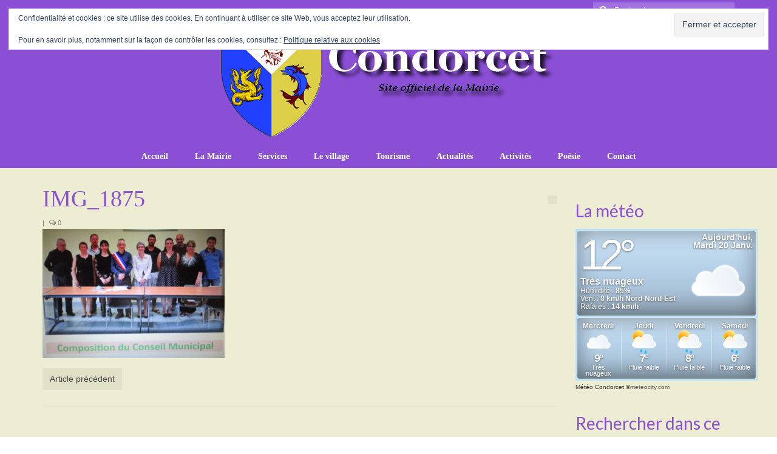

--- FILE ---
content_type: text/html; charset=UTF-8
request_url: http://condorcet-village.fr/img_1875/
body_size: 18118
content:
<!DOCTYPE html>
<html class="no-js" lang="fr-FR" itemscope="itemscope" itemtype="https://schema.org/WebPage">
<head>
  <meta charset="UTF-8">
  <meta name="viewport" content="width=device-width, initial-scale=1.0">
  <meta http-equiv="X-UA-Compatible" content="IE=edge">
  <title>IMG_1875 &#8211; Condorcet</title>
<meta name='robots' content='max-image-preview:large' />
<link rel='dns-prefetch' href='//stats.wp.com' />
<link rel='dns-prefetch' href='//fonts.googleapis.com' />
<link rel='dns-prefetch' href='//v0.wordpress.com' />
<link rel='preconnect' href='//c0.wp.com' />
<link rel="alternate" type="application/rss+xml" title="Condorcet &raquo; Flux" href="http://condorcet-village.fr/feed/" />
<link rel="alternate" type="application/rss+xml" title="Condorcet &raquo; Flux des commentaires" href="http://condorcet-village.fr/comments/feed/" />
<link rel="alternate" title="oEmbed (JSON)" type="application/json+oembed" href="http://condorcet-village.fr/wp-json/oembed/1.0/embed?url=http%3A%2F%2Fcondorcet-village.fr%2Fimg_1875%2F" />
<link rel="alternate" title="oEmbed (XML)" type="text/xml+oembed" href="http://condorcet-village.fr/wp-json/oembed/1.0/embed?url=http%3A%2F%2Fcondorcet-village.fr%2Fimg_1875%2F&#038;format=xml" />
<style id='wp-img-auto-sizes-contain-inline-css' type='text/css'>
img:is([sizes=auto i],[sizes^="auto," i]){contain-intrinsic-size:3000px 1500px}
/*# sourceURL=wp-img-auto-sizes-contain-inline-css */
</style>
<link rel='stylesheet' id='ai1ec_style-css' href='//condorcet-village.fr/wp-content/plugins/all-in-one-event-calendar/public/themes-ai1ec/vortex/css/ai1ec_parsed_css.css?ver=3.0.0' type='text/css' media='all' />
<style id='wp-emoji-styles-inline-css' type='text/css'>

	img.wp-smiley, img.emoji {
		display: inline !important;
		border: none !important;
		box-shadow: none !important;
		height: 1em !important;
		width: 1em !important;
		margin: 0 0.07em !important;
		vertical-align: -0.1em !important;
		background: none !important;
		padding: 0 !important;
	}
/*# sourceURL=wp-emoji-styles-inline-css */
</style>
<link rel='stylesheet' id='wp-block-library-css' href='https://c0.wp.com/c/6.9/wp-includes/css/dist/block-library/style.min.css' type='text/css' media='all' />
<style id='wp-block-paragraph-inline-css' type='text/css'>
.is-small-text{font-size:.875em}.is-regular-text{font-size:1em}.is-large-text{font-size:2.25em}.is-larger-text{font-size:3em}.has-drop-cap:not(:focus):first-letter{float:left;font-size:8.4em;font-style:normal;font-weight:100;line-height:.68;margin:.05em .1em 0 0;text-transform:uppercase}body.rtl .has-drop-cap:not(:focus):first-letter{float:none;margin-left:.1em}p.has-drop-cap.has-background{overflow:hidden}:root :where(p.has-background){padding:1.25em 2.375em}:where(p.has-text-color:not(.has-link-color)) a{color:inherit}p.has-text-align-left[style*="writing-mode:vertical-lr"],p.has-text-align-right[style*="writing-mode:vertical-rl"]{rotate:180deg}
/*# sourceURL=https://c0.wp.com/c/6.9/wp-includes/blocks/paragraph/style.min.css */
</style>
<style id='global-styles-inline-css' type='text/css'>
:root{--wp--preset--aspect-ratio--square: 1;--wp--preset--aspect-ratio--4-3: 4/3;--wp--preset--aspect-ratio--3-4: 3/4;--wp--preset--aspect-ratio--3-2: 3/2;--wp--preset--aspect-ratio--2-3: 2/3;--wp--preset--aspect-ratio--16-9: 16/9;--wp--preset--aspect-ratio--9-16: 9/16;--wp--preset--color--black: #000;--wp--preset--color--cyan-bluish-gray: #abb8c3;--wp--preset--color--white: #fff;--wp--preset--color--pale-pink: #f78da7;--wp--preset--color--vivid-red: #cf2e2e;--wp--preset--color--luminous-vivid-orange: #ff6900;--wp--preset--color--luminous-vivid-amber: #fcb900;--wp--preset--color--light-green-cyan: #7bdcb5;--wp--preset--color--vivid-green-cyan: #00d084;--wp--preset--color--pale-cyan-blue: #8ed1fc;--wp--preset--color--vivid-cyan-blue: #0693e3;--wp--preset--color--vivid-purple: #9b51e0;--wp--preset--color--virtue-primary: #33a4c6;--wp--preset--color--virtue-primary-light: #a388f7;--wp--preset--color--very-light-gray: #eee;--wp--preset--color--very-dark-gray: #444;--wp--preset--gradient--vivid-cyan-blue-to-vivid-purple: linear-gradient(135deg,rgb(6,147,227) 0%,rgb(155,81,224) 100%);--wp--preset--gradient--light-green-cyan-to-vivid-green-cyan: linear-gradient(135deg,rgb(122,220,180) 0%,rgb(0,208,130) 100%);--wp--preset--gradient--luminous-vivid-amber-to-luminous-vivid-orange: linear-gradient(135deg,rgb(252,185,0) 0%,rgb(255,105,0) 100%);--wp--preset--gradient--luminous-vivid-orange-to-vivid-red: linear-gradient(135deg,rgb(255,105,0) 0%,rgb(207,46,46) 100%);--wp--preset--gradient--very-light-gray-to-cyan-bluish-gray: linear-gradient(135deg,rgb(238,238,238) 0%,rgb(169,184,195) 100%);--wp--preset--gradient--cool-to-warm-spectrum: linear-gradient(135deg,rgb(74,234,220) 0%,rgb(151,120,209) 20%,rgb(207,42,186) 40%,rgb(238,44,130) 60%,rgb(251,105,98) 80%,rgb(254,248,76) 100%);--wp--preset--gradient--blush-light-purple: linear-gradient(135deg,rgb(255,206,236) 0%,rgb(152,150,240) 100%);--wp--preset--gradient--blush-bordeaux: linear-gradient(135deg,rgb(254,205,165) 0%,rgb(254,45,45) 50%,rgb(107,0,62) 100%);--wp--preset--gradient--luminous-dusk: linear-gradient(135deg,rgb(255,203,112) 0%,rgb(199,81,192) 50%,rgb(65,88,208) 100%);--wp--preset--gradient--pale-ocean: linear-gradient(135deg,rgb(255,245,203) 0%,rgb(182,227,212) 50%,rgb(51,167,181) 100%);--wp--preset--gradient--electric-grass: linear-gradient(135deg,rgb(202,248,128) 0%,rgb(113,206,126) 100%);--wp--preset--gradient--midnight: linear-gradient(135deg,rgb(2,3,129) 0%,rgb(40,116,252) 100%);--wp--preset--font-size--small: 13px;--wp--preset--font-size--medium: 20px;--wp--preset--font-size--large: 36px;--wp--preset--font-size--x-large: 42px;--wp--preset--spacing--20: 0.44rem;--wp--preset--spacing--30: 0.67rem;--wp--preset--spacing--40: 1rem;--wp--preset--spacing--50: 1.5rem;--wp--preset--spacing--60: 2.25rem;--wp--preset--spacing--70: 3.38rem;--wp--preset--spacing--80: 5.06rem;--wp--preset--shadow--natural: 6px 6px 9px rgba(0, 0, 0, 0.2);--wp--preset--shadow--deep: 12px 12px 50px rgba(0, 0, 0, 0.4);--wp--preset--shadow--sharp: 6px 6px 0px rgba(0, 0, 0, 0.2);--wp--preset--shadow--outlined: 6px 6px 0px -3px rgb(255, 255, 255), 6px 6px rgb(0, 0, 0);--wp--preset--shadow--crisp: 6px 6px 0px rgb(0, 0, 0);}:where(.is-layout-flex){gap: 0.5em;}:where(.is-layout-grid){gap: 0.5em;}body .is-layout-flex{display: flex;}.is-layout-flex{flex-wrap: wrap;align-items: center;}.is-layout-flex > :is(*, div){margin: 0;}body .is-layout-grid{display: grid;}.is-layout-grid > :is(*, div){margin: 0;}:where(.wp-block-columns.is-layout-flex){gap: 2em;}:where(.wp-block-columns.is-layout-grid){gap: 2em;}:where(.wp-block-post-template.is-layout-flex){gap: 1.25em;}:where(.wp-block-post-template.is-layout-grid){gap: 1.25em;}.has-black-color{color: var(--wp--preset--color--black) !important;}.has-cyan-bluish-gray-color{color: var(--wp--preset--color--cyan-bluish-gray) !important;}.has-white-color{color: var(--wp--preset--color--white) !important;}.has-pale-pink-color{color: var(--wp--preset--color--pale-pink) !important;}.has-vivid-red-color{color: var(--wp--preset--color--vivid-red) !important;}.has-luminous-vivid-orange-color{color: var(--wp--preset--color--luminous-vivid-orange) !important;}.has-luminous-vivid-amber-color{color: var(--wp--preset--color--luminous-vivid-amber) !important;}.has-light-green-cyan-color{color: var(--wp--preset--color--light-green-cyan) !important;}.has-vivid-green-cyan-color{color: var(--wp--preset--color--vivid-green-cyan) !important;}.has-pale-cyan-blue-color{color: var(--wp--preset--color--pale-cyan-blue) !important;}.has-vivid-cyan-blue-color{color: var(--wp--preset--color--vivid-cyan-blue) !important;}.has-vivid-purple-color{color: var(--wp--preset--color--vivid-purple) !important;}.has-black-background-color{background-color: var(--wp--preset--color--black) !important;}.has-cyan-bluish-gray-background-color{background-color: var(--wp--preset--color--cyan-bluish-gray) !important;}.has-white-background-color{background-color: var(--wp--preset--color--white) !important;}.has-pale-pink-background-color{background-color: var(--wp--preset--color--pale-pink) !important;}.has-vivid-red-background-color{background-color: var(--wp--preset--color--vivid-red) !important;}.has-luminous-vivid-orange-background-color{background-color: var(--wp--preset--color--luminous-vivid-orange) !important;}.has-luminous-vivid-amber-background-color{background-color: var(--wp--preset--color--luminous-vivid-amber) !important;}.has-light-green-cyan-background-color{background-color: var(--wp--preset--color--light-green-cyan) !important;}.has-vivid-green-cyan-background-color{background-color: var(--wp--preset--color--vivid-green-cyan) !important;}.has-pale-cyan-blue-background-color{background-color: var(--wp--preset--color--pale-cyan-blue) !important;}.has-vivid-cyan-blue-background-color{background-color: var(--wp--preset--color--vivid-cyan-blue) !important;}.has-vivid-purple-background-color{background-color: var(--wp--preset--color--vivid-purple) !important;}.has-black-border-color{border-color: var(--wp--preset--color--black) !important;}.has-cyan-bluish-gray-border-color{border-color: var(--wp--preset--color--cyan-bluish-gray) !important;}.has-white-border-color{border-color: var(--wp--preset--color--white) !important;}.has-pale-pink-border-color{border-color: var(--wp--preset--color--pale-pink) !important;}.has-vivid-red-border-color{border-color: var(--wp--preset--color--vivid-red) !important;}.has-luminous-vivid-orange-border-color{border-color: var(--wp--preset--color--luminous-vivid-orange) !important;}.has-luminous-vivid-amber-border-color{border-color: var(--wp--preset--color--luminous-vivid-amber) !important;}.has-light-green-cyan-border-color{border-color: var(--wp--preset--color--light-green-cyan) !important;}.has-vivid-green-cyan-border-color{border-color: var(--wp--preset--color--vivid-green-cyan) !important;}.has-pale-cyan-blue-border-color{border-color: var(--wp--preset--color--pale-cyan-blue) !important;}.has-vivid-cyan-blue-border-color{border-color: var(--wp--preset--color--vivid-cyan-blue) !important;}.has-vivid-purple-border-color{border-color: var(--wp--preset--color--vivid-purple) !important;}.has-vivid-cyan-blue-to-vivid-purple-gradient-background{background: var(--wp--preset--gradient--vivid-cyan-blue-to-vivid-purple) !important;}.has-light-green-cyan-to-vivid-green-cyan-gradient-background{background: var(--wp--preset--gradient--light-green-cyan-to-vivid-green-cyan) !important;}.has-luminous-vivid-amber-to-luminous-vivid-orange-gradient-background{background: var(--wp--preset--gradient--luminous-vivid-amber-to-luminous-vivid-orange) !important;}.has-luminous-vivid-orange-to-vivid-red-gradient-background{background: var(--wp--preset--gradient--luminous-vivid-orange-to-vivid-red) !important;}.has-very-light-gray-to-cyan-bluish-gray-gradient-background{background: var(--wp--preset--gradient--very-light-gray-to-cyan-bluish-gray) !important;}.has-cool-to-warm-spectrum-gradient-background{background: var(--wp--preset--gradient--cool-to-warm-spectrum) !important;}.has-blush-light-purple-gradient-background{background: var(--wp--preset--gradient--blush-light-purple) !important;}.has-blush-bordeaux-gradient-background{background: var(--wp--preset--gradient--blush-bordeaux) !important;}.has-luminous-dusk-gradient-background{background: var(--wp--preset--gradient--luminous-dusk) !important;}.has-pale-ocean-gradient-background{background: var(--wp--preset--gradient--pale-ocean) !important;}.has-electric-grass-gradient-background{background: var(--wp--preset--gradient--electric-grass) !important;}.has-midnight-gradient-background{background: var(--wp--preset--gradient--midnight) !important;}.has-small-font-size{font-size: var(--wp--preset--font-size--small) !important;}.has-medium-font-size{font-size: var(--wp--preset--font-size--medium) !important;}.has-large-font-size{font-size: var(--wp--preset--font-size--large) !important;}.has-x-large-font-size{font-size: var(--wp--preset--font-size--x-large) !important;}
/*# sourceURL=global-styles-inline-css */
</style>

<style id='classic-theme-styles-inline-css' type='text/css'>
/*! This file is auto-generated */
.wp-block-button__link{color:#fff;background-color:#32373c;border-radius:9999px;box-shadow:none;text-decoration:none;padding:calc(.667em + 2px) calc(1.333em + 2px);font-size:1.125em}.wp-block-file__button{background:#32373c;color:#fff;text-decoration:none}
/*# sourceURL=/wp-includes/css/classic-themes.min.css */
</style>
<link rel='stylesheet' id='page-list-style-css' href='http://condorcet-village.fr/wp-content/plugins/page-list/css/page-list.css?ver=5.9' type='text/css' media='all' />
<link rel='stylesheet' id='jetpack-subscriptions-css' href='https://c0.wp.com/p/jetpack/15.4/_inc/build/subscriptions/subscriptions.min.css' type='text/css' media='all' />
<style id='kadence-blocks-global-variables-inline-css' type='text/css'>
:root {--global-kb-font-size-sm:clamp(0.8rem, 0.73rem + 0.217vw, 0.9rem);--global-kb-font-size-md:clamp(1.1rem, 0.995rem + 0.326vw, 1.25rem);--global-kb-font-size-lg:clamp(1.75rem, 1.576rem + 0.543vw, 2rem);--global-kb-font-size-xl:clamp(2.25rem, 1.728rem + 1.63vw, 3rem);--global-kb-font-size-xxl:clamp(2.5rem, 1.456rem + 3.26vw, 4rem);--global-kb-font-size-xxxl:clamp(2.75rem, 0.489rem + 7.065vw, 6rem);}:root {--global-palette1: #3182CE;--global-palette2: #2B6CB0;--global-palette3: #1A202C;--global-palette4: #2D3748;--global-palette5: #4A5568;--global-palette6: #718096;--global-palette7: #EDF2F7;--global-palette8: #F7FAFC;--global-palette9: #ffffff;}
/*# sourceURL=kadence-blocks-global-variables-inline-css */
</style>
<link rel='stylesheet' id='virtue_theme-css' href='http://condorcet-village.fr/wp-content/themes/virtue/assets/css/virtue.css?ver=3.4.14' type='text/css' media='all' />
<link rel='stylesheet' id='virtue_skin-css' href='http://condorcet-village.fr/wp-content/themes/virtue/assets/css/skins/default.css?ver=3.4.14' type='text/css' media='all' />
<link rel='stylesheet' id='redux-google-fonts-virtue-css' href='http://fonts.googleapis.com/css?family=Lato%3A700%2C400&#038;ver=cfed5d' type='text/css' media='all' />
<link rel='stylesheet' id='wpdevelop-bts-css' href='http://condorcet-village.fr/wp-content/plugins/booking/vendors/_custom/bootstrap-css/css/bootstrap.css?ver=10.14.13' type='text/css' media='all' />
<link rel='stylesheet' id='wpdevelop-bts-theme-css' href='http://condorcet-village.fr/wp-content/plugins/booking/vendors/_custom/bootstrap-css/css/bootstrap-theme.css?ver=10.14.13' type='text/css' media='all' />
<link rel='stylesheet' id='wpbc-tippy-popover-css' href='http://condorcet-village.fr/wp-content/plugins/booking/vendors/_custom/tippy.js/themes/wpbc-tippy-popover.css?ver=10.14.13' type='text/css' media='all' />
<link rel='stylesheet' id='wpbc-tippy-times-css' href='http://condorcet-village.fr/wp-content/plugins/booking/vendors/_custom/tippy.js/themes/wpbc-tippy-times.css?ver=10.14.13' type='text/css' media='all' />
<link rel='stylesheet' id='wpbc-material-design-icons-css' href='http://condorcet-village.fr/wp-content/plugins/booking/vendors/_custom/material-design-icons/material-design-icons.css?ver=10.14.13' type='text/css' media='all' />
<link rel='stylesheet' id='wpbc-ui-both-css' href='http://condorcet-village.fr/wp-content/plugins/booking/css/wpbc_ui_both.css?ver=10.14.13' type='text/css' media='all' />
<link rel='stylesheet' id='wpbc-time_picker-css' href='http://condorcet-village.fr/wp-content/plugins/booking/css/wpbc_time-selector.css?ver=10.14.13' type='text/css' media='all' />
<link rel='stylesheet' id='wpbc-time_picker-skin-css' href='http://condorcet-village.fr/wp-content/plugins/booking/css/time_picker_skins/grey.css?ver=10.14.13' type='text/css' media='all' />
<link rel='stylesheet' id='wpbc-client-pages-css' href='http://condorcet-village.fr/wp-content/plugins/booking/css/client.css?ver=10.14.13' type='text/css' media='all' />
<link rel='stylesheet' id='wpbc-all-client-css' href='http://condorcet-village.fr/wp-content/plugins/booking/_dist/all/_out/wpbc_all_client.css?ver=10.14.13' type='text/css' media='all' />
<link rel='stylesheet' id='wpbc-calendar-css' href='http://condorcet-village.fr/wp-content/plugins/booking/css/calendar.css?ver=10.14.13' type='text/css' media='all' />
<link rel='stylesheet' id='wpbc-calendar-skin-css' href='http://condorcet-village.fr/wp-content/plugins/booking/css/skins/24_9__light_square_1.css?ver=10.14.13' type='text/css' media='all' />
<link rel='stylesheet' id='wpbc-flex-timeline-css' href='http://condorcet-village.fr/wp-content/plugins/booking/core/timeline/v2/_out/timeline_v2.1.css?ver=10.14.13' type='text/css' media='all' />
<script data-cfasync="false" type="text/javascript" src="https://c0.wp.com/c/6.9/wp-includes/js/jquery/jquery.min.js" id="jquery-core-js"></script>
<script data-cfasync="false" type="text/javascript" src="https://c0.wp.com/c/6.9/wp-includes/js/jquery/jquery-migrate.min.js" id="jquery-migrate-js"></script>
<link rel="https://api.w.org/" href="http://condorcet-village.fr/wp-json/" /><link rel="alternate" title="JSON" type="application/json" href="http://condorcet-village.fr/wp-json/wp/v2/media/2931" />
<link rel="canonical" href="http://condorcet-village.fr/img_1875/" />
<link rel='shortlink' href='https://wp.me/a7tvqY-Lh' />
<style>/* CSS added by WP Meta and Date Remover*//* Remove meta from post */
.entry-meta {
display:none !important;
}

/* Remove meta from home page */
.home .entry-meta { 
display: none; 
}
/* WPTheme 2015 Metadata Removal */
.entry-footer {
display:none !important;
}

/* WPTheme 2015 Metadata Removal */
.home .entry-footer { 
display: none; 
}</style>	<style>img#wpstats{display:none}</style>
		<style type="text/css">#logo {padding-top:7px;}#logo {padding-bottom:10px;}#logo {margin-left:0px;}#logo {margin-right:0px;}#nav-main {margin-top:0px;}#nav-main {margin-bottom:0px;}.headerfont, .tp-caption {font-family:Georgia, serif;}.topbarmenu ul li {font-family:Georgia, serif;}.home-message:hover {background-color:#33a4c6; background-color: rgba(51, 164, 198, 0.6);}
  nav.woocommerce-pagination ul li a:hover, .wp-pagenavi a:hover, .panel-heading .accordion-toggle, .variations .kad_radio_variations label:hover, .variations .kad_radio_variations label.selectedValue {border-color: #33a4c6;}
  a, #nav-main ul.sf-menu ul li a:hover, .product_price ins .amount, .price ins .amount, .color_primary, .primary-color, #logo a.brand, #nav-main ul.sf-menu a:hover,
  .woocommerce-message:before, .woocommerce-info:before, #nav-second ul.sf-menu a:hover, .footerclass a:hover, .posttags a:hover, .subhead a:hover, .nav-trigger-case:hover .kad-menu-name, 
  .nav-trigger-case:hover .kad-navbtn, #kadbreadcrumbs a:hover, #wp-calendar a, .star-rating, .has-virtue-primary-color {color: #33a4c6;}
.widget_price_filter .ui-slider .ui-slider-handle, .product_item .kad_add_to_cart:hover, .product_item:hover a.button:hover, .product_item:hover .kad_add_to_cart:hover, .kad-btn-primary, html .woocommerce-page .widget_layered_nav ul.yith-wcan-label li a:hover, html .woocommerce-page .widget_layered_nav ul.yith-wcan-label li.chosen a,
.product-category.grid_item a:hover h5, .woocommerce-message .button, .widget_layered_nav_filters ul li a, .widget_layered_nav ul li.chosen a, .wpcf7 input.wpcf7-submit, .yith-wcan .yith-wcan-reset-navigation,
#containerfooter .menu li a:hover, .bg_primary, .portfolionav a:hover, .home-iconmenu a:hover, p.demo_store, .topclass, #commentform .form-submit #submit, .kad-hover-bg-primary:hover, .widget_shopping_cart_content .checkout,
.login .form-row .button, .variations .kad_radio_variations label.selectedValue, #payment #place_order, .wpcf7 input.wpcf7-back, .shop_table .actions input[type=submit].checkout-button, .cart_totals .checkout-button, input[type="submit"].button, .order-actions .button, .has-virtue-primary-background-color {background: #33a4c6;}a:hover, .has-virtue-primary-light-color {color: #a388f7;} .kad-btn-primary:hover, .login .form-row .button:hover, #payment #place_order:hover, .yith-wcan .yith-wcan-reset-navigation:hover, .widget_shopping_cart_content .checkout:hover,
	.woocommerce-message .button:hover, #commentform .form-submit #submit:hover, .wpcf7 input.wpcf7-submit:hover, .widget_layered_nav_filters ul li a:hover, .cart_totals .checkout-button:hover,
	.widget_layered_nav ul li.chosen a:hover, .shop_table .actions input[type=submit].checkout-button:hover, .wpcf7 input.wpcf7-back:hover, .order-actions .button:hover, input[type="submit"].button:hover, .product_item:hover .kad_add_to_cart, .product_item:hover a.button, .has-virtue-primary-light-background-color {background: #a388f7;}input[type=number]::-webkit-inner-spin-button, input[type=number]::-webkit-outer-spin-button { -webkit-appearance: none; margin: 0; } input[type=number] {-moz-appearance: textfield;}.quantity input::-webkit-outer-spin-button,.quantity input::-webkit-inner-spin-button {display: none;}#containerfooter h3, #containerfooter, .footercredits p, .footerclass a, .footernav ul li a {color:#8b4fd6;}.contentclass, .nav-tabs>.active>a, .nav-tabs>.active>a:hover, .nav-tabs>.active>a:focus {background:#ededd3    ;}.topclass {background:transparent    ;}.headerclass {background:#8b4fd6    ;}body {background:#ffffff ; background-position: 0% 0%;   }.kad-hidepostauthortop, .postauthortop {display:none;}.product_item .product_details h5 {text-transform: none;}@media (max-width: 979px) {.nav-trigger .nav-trigger-case {position: static; display: block; width: 100%;}}.product_item .product_details h5 {min-height:40px;}@media (max-width: 767px) {.kad-desktop-slider {display:none;}}.entry-content p { margin-bottom:16px;}</style>
<!-- Jetpack Open Graph Tags -->
<meta property="og:type" content="article" />
<meta property="og:title" content="IMG_1875" />
<meta property="og:url" content="http://condorcet-village.fr/img_1875/" />
<meta property="og:description" content="Voir l&rsquo;article pour en savoir plus." />
<meta property="article:published_time" content="2018-12-04T20:55:39+00:00" />
<meta property="article:modified_time" content="2018-12-04T20:55:39+00:00" />
<meta property="og:site_name" content="Condorcet" />
<meta property="og:image" content="http://condorcet-village.fr/wp-content/uploads/2018/12/IMG_1875.jpg" />
<meta property="og:image:alt" content="" />
<meta property="og:locale" content="fr_FR" />
<meta name="twitter:text:title" content="IMG_1875" />
<meta name="twitter:image" content="http://condorcet-village.fr/wp-content/uploads/2018/12/IMG_1875.jpg?w=640" />
<meta name="twitter:card" content="summary_large_image" />
<meta name="twitter:description" content="Voir l&rsquo;article pour en savoir plus." />

<!-- End Jetpack Open Graph Tags -->
<style type="text/css" title="dynamic-css" class="options-output">header #logo a.brand,.logofont{font-family:Georgia, serif;line-height:60px;font-weight:400;font-style:normal;color:#ffffff;font-size:60px;}.kad_tagline{font-family:'Lucida Sans Unicode', 'Lucida Grande', sans-serif;line-height:20px;font-weight:400;font-style:normal;color:#000000;font-size:12px;}.product_item .product_details h5{font-family:Lato;line-height:20px;font-weight:700;font-style:normal;font-size:16px;}h1{font-family:Georgia, serif;line-height:40px;font-weight:400;font-style:normal;color:#8b4fd6;font-size:38px;}h2{font-family:Lato;line-height:40px;font-weight:normal;font-style:normal;color:#8b4fd6;font-size:32px;}h3{font-family:Lato;line-height:40px;font-weight:400;font-style:normal;color:#8b4fd6;font-size:28px;}h4{font-family:Lato;line-height:40px;font-weight:400;font-style:normal;color:#8b4fd6;font-size:24px;}h5{font-family:Lato;line-height:24px;font-weight:700;font-style:normal;color:#8b4fd6;font-size:18px;}body{font-family:'Trebuchet MS', Helvetica, sans-serif;line-height:20px;font-weight:400;font-style:normal;color:#000000;font-size:14px;}#nav-main ul.sf-menu a{font-family:Georgia, serif;line-height:18px;font-weight:700;font-style:normal;color:#ffffff;font-size:14px;}#nav-second ul.sf-menu a{font-family:Lato;line-height:22px;font-weight:400;font-style:normal;color:#8b4fd6;font-size:18px;}.kad-nav-inner .kad-mnav, .kad-mobile-nav .kad-nav-inner li a,.nav-trigger-case{font-family:Lato;line-height:20px;font-weight:400;font-style:normal;font-size:16px;}</style><link rel='stylesheet' id='eu-cookie-law-style-css' href='https://c0.wp.com/p/jetpack/15.4/modules/widgets/eu-cookie-law/style.css' type='text/css' media='all' />
<link rel='stylesheet' id='jetpack-slideshow-css' href='https://c0.wp.com/p/jetpack/15.4/modules/shortcodes/css/slideshow-shortcode.min.css' type='text/css' media='all' />
</head>
<body class="attachment wp-singular attachment-template-default single single-attachment postid-2931 attachmentid-2931 attachment-jpeg wp-embed-responsive wp-theme-virtue wide img_1875">
	<div id="kt-skip-link"><a href="#content">Skip to Main Content</a></div>
	<div id="wrapper" class="container">
	<header class="banner headerclass" itemscope itemtype="https://schema.org/WPHeader">
	<div id="topbar" class="topclass">
	<div class="container">
		<div class="row">
			<div class="col-md-6 col-sm-6 kad-topbar-left">
				<div class="topbarmenu clearfix">
									<div class="topbar_social">
						<ul>
						<li><a href="" target="_self" title="" data-toggle="tooltip" data-placement="bottom" data-original-title=""><i class=""></i></a></li>						</ul>
					</div>
									</div>
			</div><!-- close col-md-6 --> 
			<div class="col-md-6 col-sm-6 kad-topbar-right">
				<div id="topbar-search" class="topbar-widget">
					<form role="search" method="get" class="form-search" action="http://condorcet-village.fr/">
	<label>
		<span class="screen-reader-text">Rechercher :</span>
		<input type="text" value="" name="s" class="search-query" placeholder="Recherche">
	</label>
	<button type="submit" class="search-icon"><i class="icon-search"></i></button>
</form>				</div>
			</div> <!-- close col-md-6-->
		</div> <!-- Close Row -->
	</div> <!-- Close Container -->
</div>	<div class="container">
		<div class="row">
			<div class="col-md-12 clearfix kad-header-left">
				<div id="logo" class="logocase">
					<a class="brand logofont" href="http://condorcet-village.fr/">
													<div id="thelogo">
								<img src="http://condorcet-village.fr/wp-content/uploads/2016/11/logo-site-ombre.png" alt="Condorcet" width="567" height="189" class="kad-standard-logo" />
															</div>
												</a>
									</div> <!-- Close #logo -->
			</div><!-- close logo span -->
							<div class="col-md-12 kad-header-right">
					<nav id="nav-main" class="clearfix" itemscope itemtype="https://schema.org/SiteNavigationElement">
						<ul id="menu-principal" class="sf-menu"><li  class=" menu-item-539"><a href="http://condorcet-village.fr/"><span>Accueil</span></a></li>
<li  class=" sf-dropdown menu-item-4172"><a href="http://condorcet-village.fr/la-mairie-2/"><span>La Mairie</span></a>
<ul class="sub-menu sf-dropdown-menu dropdown">
	<li  class=" menu-item-23"><a href="http://condorcet-village.fr/la-mairie-2/http-condorcet-village-fr-wp-content-uploads-2019-04-19-04-11-affiche-conseil-signee-pdf/"><span>Conseil Municipal</span></a></li>
	<li  class=" menu-item-22"><a href="http://condorcet-village.fr/la-mairie-2/commissions/"><span>Commissions</span></a></li>
	<li  class=" menu-item-3144"><a href="http://condorcet-village.fr/la-mairie-2/arretes-municipaux/"><span>Arrêtés municipaux</span></a></li>
	<li  class=" menu-item-21"><a href="http://condorcet-village.fr/la-mairie-2/bulletin-municipal/"><span>Bulletin municipal</span></a></li>
	<li  class=" menu-item-3551"><a href="http://condorcet-village.fr/la-mairie-2/enquetes-publiques/"><span>Enquêtes publiques</span></a></li>
	<li  class=" menu-item-20"><a href="http://condorcet-village.fr/la-mairie-2/le-mot-du-maire/"><span>Vie communale</span></a></li>
</ul>
</li>
<li  class=" sf-dropdown menu-item-4182"><a href="http://condorcet-village.fr/services/"><span>Services</span></a>
<ul class="sub-menu sf-dropdown-menu dropdown">
	<li  class=" menu-item-97"><a href="http://condorcet-village.fr/services/heures-d-ouverture/"><span>Heures d&rsquo;ouverture</span></a></li>
	<li  class=" menu-item-717"><a href="http://condorcet-village.fr/services/demarches-administratives/"><span>Démarches administratives</span></a></li>
	<li  class=" menu-item-6124"><a href="http://condorcet-village.fr/services/conseiller-numerique/"><span>CONSEILLER NUMERIQUE</span></a></li>
	<li  class=" menu-item-1556"><a href="http://condorcet-village.fr/services/infos-utiles/"><span>Infos utiles</span></a></li>
	<li  class=" menu-item-101"><a href="http://condorcet-village.fr/services/salle-polyvalente/"><span>Salle polyvalente</span></a></li>
	<li  class=" menu-item-100"><a href="http://condorcet-village.fr/services/service-des-eaux/"><span>Service des eaux</span></a></li>
	<li  class=" menu-item-98"><a href="http://condorcet-village.fr/services/l-ecole/"><span>L’école</span></a></li>
	<li  class=" sf-dropdown-submenu menu-item-104"><a href="http://condorcet-village.fr/services/environnement/"><span>Environnement</span></a>
	<ul class="sub-menu sf-dropdown-menu dropdown">
		<li  class=" menu-item-5116"><a href="http://condorcet-village.fr/services/environnement/le-brulage-des-vegetaux/"><span>LE BRULAGE DES VEGETAUX</span></a></li>
		<li  class=" menu-item-5070"><a href="http://condorcet-village.fr/services/environnement/dechets-verts/"><span>DECHETS VERTS</span></a></li>
	</ul>
</li>
	<li  class=" menu-item-146"><a href="http://condorcet-village.fr/services/transport/"><span>Transport</span></a></li>
	<li  class=" menu-item-103"><a href="http://condorcet-village.fr/services/cimetiere/"><span>Cimetière</span></a></li>
	<li  class=" menu-item-102"><a href="http://condorcet-village.fr/services/culte/"><span>Culte</span></a></li>
	<li  class=" menu-item-105"><a href="http://condorcet-village.fr/services/correspondants-de-presse/"><span>Correspondants de presse</span></a></li>
</ul>
</li>
<li  class=" sf-dropdown menu-item-94"><a href="http://condorcet-village.fr/le-village/"><span>Le village</span></a>
<ul class="sub-menu sf-dropdown-menu dropdown">
	<li  class=" menu-item-95"><a href="http://condorcet-village.fr/le-village/geographie/"><span>Géographie</span></a></li>
	<li  class=" menu-item-93"><a href="http://condorcet-village.fr/le-village/population/"><span>Population</span></a></li>
	<li  class=" sf-dropdown-submenu menu-item-87"><a href="http://condorcet-village.fr/le-village/histoire/"><span>Histoire</span></a>
	<ul class="sub-menu sf-dropdown-menu dropdown">
		<li  class=" menu-item-91"><a href="http://condorcet-village.fr/le-village/histoire/naissance-du-village/"><span>Naissance du village</span></a></li>
		<li  class=" menu-item-90"><a href="http://condorcet-village.fr/le-village/histoire/le-chateau-et-la-vie-quotidienne/"><span>Le château et la vie quotidienne</span></a></li>
		<li  class=" menu-item-89"><a href="http://condorcet-village.fr/le-village/histoire/la-revolution-francaise/"><span>La Révolution française</span></a></li>
		<li  class=" menu-item-3859"><a href="http://condorcet-village.fr/le-village/histoire/la-grande-guerre-1914-1918/"><span>La Grande Guerre (1914 – 1918)</span></a>
		<ul class="sub-menu sf-dropdown-menu dropdown">
			<li  class=" menu-item-2832"><a href="http://condorcet-village.fr/le-village/histoire/la-grande-guerre-1914-1918/morts-pour-la-france/"><span>Morts pour la France</span></a></li>
			<li  class=" menu-item-3682"><a href="http://condorcet-village.fr/le-village/histoire/la-grande-guerre-1914-1918/prisonniers-de-guerre/"><span>Prisonniers de guerre</span></a></li>
			<li  class=" menu-item-3705"><a href="http://condorcet-village.fr/le-village/histoire/la-grande-guerre-1914-1918/mobilises-durant-la-grande-guerre-natifs-de-condorcet/"><span>Mobilisés</span></a></li>
		</ul>
</li>
		<li  class=" menu-item-3367"><a href="http://condorcet-village.fr/le-village/histoire/la-seconde-guerre-mondiale-1939-1945/"><span>La Seconde Guerre mondiale (1939 – 1945)</span></a></li>
		<li  class=" menu-item-88"><a href="http://condorcet-village.fr/le-village/histoire/la-resistance/"><span>La Résistance</span></a></li>
	</ul>
</li>
	<li  class=" menu-item-92"><a href="http://condorcet-village.fr/le-village/curiosites/"><span>Curiosités</span></a></li>
	<li  class=" menu-item-4164"><a href="http://condorcet-village.fr/le-village/photos/"><span>Photos</span></a></li>
</ul>
</li>
<li  class=" sf-dropdown menu-item-83"><a href="http://condorcet-village.fr/tourisme/"><span>Tourisme</span></a>
<ul class="sub-menu sf-dropdown-menu dropdown">
	<li  class=" menu-item-86"><a href="http://condorcet-village.fr/tourisme/informations/"><span>Informations</span></a></li>
	<li  class=" menu-item-85"><a href="http://condorcet-village.fr/tourisme/activites/"><span>Loisirs</span></a></li>
	<li  class=" menu-item-84"><a href="http://condorcet-village.fr/tourisme/restauration-et-hebergements/"><span>Restauration et hébergements</span></a></li>
</ul>
</li>
<li  class=" current_page_parent sf-dropdown menu-item-18"><a href="http://condorcet-village.fr/actualites/"><span>Actualités</span></a>
<ul class="sub-menu sf-dropdown-menu dropdown">
	<li  class=" menu-item-4910"><a href="http://condorcet-village.fr/actualites/covid19/"><span>COVID19</span></a></li>
	<li  class=" menu-item-4932"><a href="http://condorcet-village.fr/actualites/traversee-du-village/"><span>TRAVERSEE DU VILLAGE</span></a></li>
</ul>
</li>
<li  class=" sf-dropdown menu-item-994"><a href="http://condorcet-village.fr/activites/"><span>Activités</span></a>
<ul class="sub-menu sf-dropdown-menu dropdown">
	<li  class=" menu-item-998"><a href="http://condorcet-village.fr/activites/entreprises/"><span>Entreprises</span></a></li>
	<li  class=" menu-item-1114"><a href="http://condorcet-village.fr/activites/associations/"><span>Associations</span></a></li>
</ul>
</li>
<li  class=" sf-dropdown menu-item-4192"><a href="http://condorcet-village.fr/poesie/"><span>Poésie</span></a>
<ul class="sub-menu sf-dropdown-menu dropdown">
	<li  class=" menu-item-4193"><a href="http://condorcet-village.fr/poesie/le-vieux-manoir/"><span>Le vieux manoir</span></a></li>
	<li  class=" menu-item-4194"><a href="http://condorcet-village.fr/poesie/a-mon-amie-la-tanche/"><span>A mon amie la Tanche</span></a></li>
</ul>
</li>
<li  class=" menu-item-1143"><a href="http://condorcet-village.fr/contact/"><span>Contact</span></a></li>
</ul>					</nav> 
				</div> <!-- Close menuclass-->
			       
		</div> <!-- Close Row -->
					<div id="mobile-nav-trigger" class="nav-trigger">
				<button class="nav-trigger-case mobileclass collapsed" data-toggle="collapse" data-target=".kad-nav-collapse">
					<span class="kad-navbtn"><i class="icon-reorder"></i></span>
					<span class="kad-menu-name">Menu</span>
				</button>
			</div>
			<div id="kad-mobile-nav" class="kad-mobile-nav">
				<div class="kad-nav-inner mobileclass">
					<div class="kad-nav-collapse">
					<ul id="menu-principal-1" class="kad-mnav"><li  class="menu-accueil menu-item-539"><a href="http://condorcet-village.fr/"><span>Accueil</span></a></li>
<li  class="menu-la-mairie sf-dropdown sf-dropdown-toggle menu-item-4172"><a href="http://condorcet-village.fr/la-mairie-2/"><span>La Mairie</span></a><span class="kad-submenu-accordion collapse-next  kad-submenu-accordion-open" data-parent=".kad-nav-collapse" data-toggle="collapse" data-target=""><i class="icon-chevron-down"></i><i class="icon-chevron-up"></i></span>
<ul class="sub-menu sf-dropdown-menu collapse">
	<li  class="menu-conseil-municipal menu-item-23"><a href="http://condorcet-village.fr/la-mairie-2/http-condorcet-village-fr-wp-content-uploads-2019-04-19-04-11-affiche-conseil-signee-pdf/"><span>Conseil Municipal</span></a></li>
	<li  class="menu-commissions menu-item-22"><a href="http://condorcet-village.fr/la-mairie-2/commissions/"><span>Commissions</span></a></li>
	<li  class="menu-arretes-municipaux menu-item-3144"><a href="http://condorcet-village.fr/la-mairie-2/arretes-municipaux/"><span>Arrêtés municipaux</span></a></li>
	<li  class="menu-bulletin-municipal menu-item-21"><a href="http://condorcet-village.fr/la-mairie-2/bulletin-municipal/"><span>Bulletin municipal</span></a></li>
	<li  class="menu-enquetes-publiques menu-item-3551"><a href="http://condorcet-village.fr/la-mairie-2/enquetes-publiques/"><span>Enquêtes publiques</span></a></li>
	<li  class="menu-vie-communale menu-item-20"><a href="http://condorcet-village.fr/la-mairie-2/le-mot-du-maire/"><span>Vie communale</span></a></li>
</ul>
</li>
<li  class="menu-services sf-dropdown sf-dropdown-toggle menu-item-4182"><a href="http://condorcet-village.fr/services/"><span>Services</span></a><span class="kad-submenu-accordion collapse-next  kad-submenu-accordion-open" data-parent=".kad-nav-collapse" data-toggle="collapse" data-target=""><i class="icon-chevron-down"></i><i class="icon-chevron-up"></i></span>
<ul class="sub-menu sf-dropdown-menu collapse">
	<li  class="menu-heures-douverture menu-item-97"><a href="http://condorcet-village.fr/services/heures-d-ouverture/"><span>Heures d&rsquo;ouverture</span></a></li>
	<li  class="menu-demarches-administratives menu-item-717"><a href="http://condorcet-village.fr/services/demarches-administratives/"><span>Démarches administratives</span></a></li>
	<li  class="menu-conseiller-numerique menu-item-6124"><a href="http://condorcet-village.fr/services/conseiller-numerique/"><span>CONSEILLER NUMERIQUE</span></a></li>
	<li  class="menu-infos-utiles menu-item-1556"><a href="http://condorcet-village.fr/services/infos-utiles/"><span>Infos utiles</span></a></li>
	<li  class="menu-salle-polyvalente menu-item-101"><a href="http://condorcet-village.fr/services/salle-polyvalente/"><span>Salle polyvalente</span></a></li>
	<li  class="menu-service-des-eaux menu-item-100"><a href="http://condorcet-village.fr/services/service-des-eaux/"><span>Service des eaux</span></a></li>
	<li  class="menu-lecole menu-item-98"><a href="http://condorcet-village.fr/services/l-ecole/"><span>L’école</span></a></li>
	<li  class="menu-environnement sf-dropdown-submenu sf-dropdown-toggle menu-item-104"><a href="http://condorcet-village.fr/services/environnement/"><span>Environnement</span></a><span class="kad-submenu-accordion collapse-next  kad-submenu-accordion-open" data-parent=".kad-nav-collapse" data-toggle="collapse" data-target=""><i class="icon-chevron-down"></i><i class="icon-chevron-up"></i></span>
	<ul class="sub-menu sf-dropdown-menu collapse">
		<li  class="menu-le-brulage-des-vegetaux menu-item-5116"><a href="http://condorcet-village.fr/services/environnement/le-brulage-des-vegetaux/"><span>LE BRULAGE DES VEGETAUX</span></a></li>
		<li  class="menu-dechets-verts menu-item-5070"><a href="http://condorcet-village.fr/services/environnement/dechets-verts/"><span>DECHETS VERTS</span></a></li>
	</ul>
</li>
	<li  class="menu-transport menu-item-146"><a href="http://condorcet-village.fr/services/transport/"><span>Transport</span></a></li>
	<li  class="menu-cimetiere menu-item-103"><a href="http://condorcet-village.fr/services/cimetiere/"><span>Cimetière</span></a></li>
	<li  class="menu-culte menu-item-102"><a href="http://condorcet-village.fr/services/culte/"><span>Culte</span></a></li>
	<li  class="menu-correspondants-de-presse menu-item-105"><a href="http://condorcet-village.fr/services/correspondants-de-presse/"><span>Correspondants de presse</span></a></li>
</ul>
</li>
<li  class="menu-le-village sf-dropdown sf-dropdown-toggle menu-item-94"><a href="http://condorcet-village.fr/le-village/"><span>Le village</span></a><span class="kad-submenu-accordion collapse-next  kad-submenu-accordion-open" data-parent=".kad-nav-collapse" data-toggle="collapse" data-target=""><i class="icon-chevron-down"></i><i class="icon-chevron-up"></i></span>
<ul class="sub-menu sf-dropdown-menu collapse">
	<li  class="menu-geographie menu-item-95"><a href="http://condorcet-village.fr/le-village/geographie/"><span>Géographie</span></a></li>
	<li  class="menu-population menu-item-93"><a href="http://condorcet-village.fr/le-village/population/"><span>Population</span></a></li>
	<li  class="menu-histoire sf-dropdown-submenu sf-dropdown-toggle menu-item-87"><a href="http://condorcet-village.fr/le-village/histoire/"><span>Histoire</span></a><span class="kad-submenu-accordion collapse-next  kad-submenu-accordion-open" data-parent=".kad-nav-collapse" data-toggle="collapse" data-target=""><i class="icon-chevron-down"></i><i class="icon-chevron-up"></i></span>
	<ul class="sub-menu sf-dropdown-menu collapse">
		<li  class="menu-naissance-du-village menu-item-91"><a href="http://condorcet-village.fr/le-village/histoire/naissance-du-village/"><span>Naissance du village</span></a></li>
		<li  class="menu-le-chateau-et-la-vie-quotidienne menu-item-90"><a href="http://condorcet-village.fr/le-village/histoire/le-chateau-et-la-vie-quotidienne/"><span>Le château et la vie quotidienne</span></a></li>
		<li  class="menu-la-revolution-francaise menu-item-89"><a href="http://condorcet-village.fr/le-village/histoire/la-revolution-francaise/"><span>La Révolution française</span></a></li>
		<li  class="menu-la-grande-guerre-1914-1918 sf-dropdown-submenu sf-dropdown-toggle menu-item-3859"><a href="http://condorcet-village.fr/le-village/histoire/la-grande-guerre-1914-1918/"><span>La Grande Guerre (1914 – 1918)</span></a><span class="kad-submenu-accordion collapse-next  kad-submenu-accordion-open" data-parent=".kad-nav-collapse" data-toggle="collapse" data-target=""><i class="icon-chevron-down"></i><i class="icon-chevron-up"></i></span>
		<ul class="sub-menu sf-dropdown-menu collapse">
			<li  class="menu-morts-pour-la-france menu-item-2832"><a href="http://condorcet-village.fr/le-village/histoire/la-grande-guerre-1914-1918/morts-pour-la-france/"><span>Morts pour la France</span></a></li>
			<li  class="menu-prisonniers-de-guerre menu-item-3682"><a href="http://condorcet-village.fr/le-village/histoire/la-grande-guerre-1914-1918/prisonniers-de-guerre/"><span>Prisonniers de guerre</span></a></li>
			<li  class="menu-mobilises menu-item-3705"><a href="http://condorcet-village.fr/le-village/histoire/la-grande-guerre-1914-1918/mobilises-durant-la-grande-guerre-natifs-de-condorcet/"><span>Mobilisés</span></a></li>
		</ul>
</li>
		<li  class="menu-la-seconde-guerre-mondiale-1939-1945 menu-item-3367"><a href="http://condorcet-village.fr/le-village/histoire/la-seconde-guerre-mondiale-1939-1945/"><span>La Seconde Guerre mondiale (1939 – 1945)</span></a></li>
		<li  class="menu-la-resistance menu-item-88"><a href="http://condorcet-village.fr/le-village/histoire/la-resistance/"><span>La Résistance</span></a></li>
	</ul>
</li>
	<li  class="menu-curiosites menu-item-92"><a href="http://condorcet-village.fr/le-village/curiosites/"><span>Curiosités</span></a></li>
	<li  class="menu-photos menu-item-4164"><a href="http://condorcet-village.fr/le-village/photos/"><span>Photos</span></a></li>
</ul>
</li>
<li  class="menu-tourisme sf-dropdown sf-dropdown-toggle menu-item-83"><a href="http://condorcet-village.fr/tourisme/"><span>Tourisme</span></a><span class="kad-submenu-accordion collapse-next  kad-submenu-accordion-open" data-parent=".kad-nav-collapse" data-toggle="collapse" data-target=""><i class="icon-chevron-down"></i><i class="icon-chevron-up"></i></span>
<ul class="sub-menu sf-dropdown-menu collapse">
	<li  class="menu-informations menu-item-86"><a href="http://condorcet-village.fr/tourisme/informations/"><span>Informations</span></a></li>
	<li  class="menu-loisirs menu-item-85"><a href="http://condorcet-village.fr/tourisme/activites/"><span>Loisirs</span></a></li>
	<li  class="menu-restauration-et-hebergements menu-item-84"><a href="http://condorcet-village.fr/tourisme/restauration-et-hebergements/"><span>Restauration et hébergements</span></a></li>
</ul>
</li>
<li  class="menu-actualites current_page_parent sf-dropdown sf-dropdown-toggle menu-item-18"><a href="http://condorcet-village.fr/actualites/"><span>Actualités</span></a><span class="kad-submenu-accordion collapse-next  kad-submenu-accordion-open" data-parent=".kad-nav-collapse" data-toggle="collapse" data-target=""><i class="icon-chevron-down"></i><i class="icon-chevron-up"></i></span>
<ul class="sub-menu sf-dropdown-menu collapse">
	<li  class="menu-covid19 menu-item-4910"><a href="http://condorcet-village.fr/actualites/covid19/"><span>COVID19</span></a></li>
	<li  class="menu-traversee-du-village menu-item-4932"><a href="http://condorcet-village.fr/actualites/traversee-du-village/"><span>TRAVERSEE DU VILLAGE</span></a></li>
</ul>
</li>
<li  class="menu-activites sf-dropdown sf-dropdown-toggle menu-item-994"><a href="http://condorcet-village.fr/activites/"><span>Activités</span></a><span class="kad-submenu-accordion collapse-next  kad-submenu-accordion-open" data-parent=".kad-nav-collapse" data-toggle="collapse" data-target=""><i class="icon-chevron-down"></i><i class="icon-chevron-up"></i></span>
<ul class="sub-menu sf-dropdown-menu collapse">
	<li  class="menu-entreprises menu-item-998"><a href="http://condorcet-village.fr/activites/entreprises/"><span>Entreprises</span></a></li>
	<li  class="menu-associations menu-item-1114"><a href="http://condorcet-village.fr/activites/associations/"><span>Associations</span></a></li>
</ul>
</li>
<li  class="menu-poesie sf-dropdown sf-dropdown-toggle menu-item-4192"><a href="http://condorcet-village.fr/poesie/"><span>Poésie</span></a><span class="kad-submenu-accordion collapse-next  kad-submenu-accordion-open" data-parent=".kad-nav-collapse" data-toggle="collapse" data-target=""><i class="icon-chevron-down"></i><i class="icon-chevron-up"></i></span>
<ul class="sub-menu sf-dropdown-menu collapse">
	<li  class="menu-le-vieux-manoir menu-item-4193"><a href="http://condorcet-village.fr/poesie/le-vieux-manoir/"><span>Le vieux manoir</span></a></li>
	<li  class="menu-a-mon-amie-la-tanche menu-item-4194"><a href="http://condorcet-village.fr/poesie/a-mon-amie-la-tanche/"><span>A mon amie la Tanche</span></a></li>
</ul>
</li>
<li  class="menu-contact menu-item-1143"><a href="http://condorcet-village.fr/contact/"><span>Contact</span></a></li>
</ul>					</div>
				</div>
			</div>
		 
	</div> <!-- Close Container -->
	</header>
	<div class="wrap contentclass" role="document">

	<div id="content" class="container">
	<div class="row single-article" itemscope itemtype="https://schema.org/BlogPosting">
		<div class="main col-lg-9 col-md-8" role="main">
					<article class="post-2931 attachment type-attachment status-inherit hentry">
			<div class="postmeta updated color_gray">
	<div class="postdate bg-lightgray headerfont">
		<meta itemprop="datePublished" content="">
		<span class="postday"></span>
			</div>
</div>				<header>

				<h1 class="entry-title" itemprop="name headline">IMG_1875</h1><div class="subhead">
    <span class="postauthortop author vcard">
    <i class="icon-user"></i> par  <span itemprop="author"><a href="http://condorcet-village.fr/author/michel/" class="fn" rel="author"></a></span> |</span>
        <span class="kad-hidepostedin">|</span>
    <span class="postcommentscount">
    <i class="icon-comments-alt"></i> 0    </span>
</div>				
				</header>

				<div class="entry-content" itemprop="articleBody">
					<p class="attachment"><a class="thumbnail" href='http://condorcet-village.fr/wp-content/uploads/2018/12/IMG_1875.jpg'><img fetchpriority="high" decoding="async" width="300" height="213" src="http://condorcet-village.fr/wp-content/uploads/2018/12/IMG_1875-300x213.jpg" class="attachment-medium size-medium" alt="" srcset="http://condorcet-village.fr/wp-content/uploads/2018/12/IMG_1875-300x213.jpg 300w, http://condorcet-village.fr/wp-content/uploads/2018/12/IMG_1875-768x544.jpg 768w, http://condorcet-village.fr/wp-content/uploads/2018/12/IMG_1875.jpg 800w" sizes="(max-width: 300px) 100vw, 300px" /></a></p>
				</div>

				<footer class="single-footer">
				<meta itemscope itemprop="mainEntityOfPage" content="http://condorcet-village.fr/img_1875/" itemType="https://schema.org/WebPage" itemid="http://condorcet-village.fr/img_1875/"><meta itemprop="dateModified" content=""><div itemprop="publisher" itemscope itemtype="https://schema.org/Organization"><div itemprop="logo" itemscope itemtype="https://schema.org/ImageObject"><meta itemprop="url" content="http://condorcet-village.fr/wp-content/uploads/2016/11/logo-site-ombre.png"><meta itemprop="width" content="567"><meta itemprop="height" content="189"></div><meta itemprop="name" content="Condorcet"></div><div class="kad-post-navigation clearfix">
        <div class="alignleft kad-previous-link">
        <a href="http://condorcet-village.fr/img_1875/" rel="prev">Article précédent</a> 
        </div>
        <div class="alignright kad-next-link">
         
        </div>
 </div> <!-- end navigation -->
 				</footer>
			</article>
			<div id="blog_carousel_container" class="carousel_outerrim">
    <h3 class="title">Articles récents</h3>    <div class="blog-carouselcase fredcarousel">
		<div id="carouselcontainer-blog" class="rowtight fadein-carousel">
		<div id="blog_carousel" class="blog_carousel slick-slider kt-slickslider kt-content-carousel loading clearfix" data-slider-fade="false" data-slider-type="content-carousel" data-slider-anim-speed="300" data-slider-scroll="1" data-slider-auto="true" data-slider-speed="9000" data-slider-xxl="3" data-slider-xl="3" data-slider-md="3" data-slider-sm="3" data-slider-xs="2" data-slider-ss="1">
							<div class="tcol-md-4 tcol-sm-4 tcol-xs-6 tcol-ss-12">
					<div class="blog_item grid_item post-7397 post type-post status-publish format-standard hentry category-non-classe" itemscope="" itemtype="https://schema.org/BlogPosting">
						<div class="imghoverclass">
							<a href="http://condorcet-village.fr/2026/01/13/route-barree-du-19-01-2026-au-21-01-2026-de-9h-a-17h-pont-sur-le-bentrix/" title="ROUTE BARREE DU 19/01/2026 AU 21/01/2026 DE 9H A 17H PONT SUR LE BENTRIX">
								<div itemprop="image" itemscope itemtype="https://schema.org/ImageObject"><img src="http://condorcet-village.fr/wp-content/themes/virtue/assets/img/placeholder-min.jpg" width="266" height="266"  class="iconhover" itemprop="contentUrl" alt="" ><meta itemprop="url" content="http://condorcet-village.fr/wp-content/themes/virtue/assets/img/placeholder-min.jpg"><meta itemprop="width" content="266px"><meta itemprop="height" content="266px"></div>							</a>
						</div>
						<a href="http://condorcet-village.fr/2026/01/13/route-barree-du-19-01-2026-au-21-01-2026-de-9h-a-17h-pont-sur-le-bentrix/" class="bcarousellink">
							<header>
								<h5 class="entry-title" itemprop="name headline">ROUTE BARREE DU 19/01/2026 AU 21/01/2026 DE 9H A 17H PONT SUR LE BENTRIX</h5>
								<div class="subhead">
									<meta itemprop="datePublished" content="">
									<span class="postday"></span>
								</div>
							</header>
							<div class="entry-content" itemprop="articleBody">
								<p>2026-03 ARRETE TEMPORAIRE ROUTE BARREE PONT SUR LE BENTRIX.pdf</p>
							</div>
						</a>
						<meta itemscope itemprop="mainEntityOfPage" content="http://condorcet-village.fr/2026/01/13/route-barree-du-19-01-2026-au-21-01-2026-de-9h-a-17h-pont-sur-le-bentrix/" itemType="https://schema.org/WebPage" itemid="http://condorcet-village.fr/2026/01/13/route-barree-du-19-01-2026-au-21-01-2026-de-9h-a-17h-pont-sur-le-bentrix/"><meta itemprop="dateModified" content=""><div itemprop="publisher" itemscope itemtype="https://schema.org/Organization"><div itemprop="logo" itemscope itemtype="https://schema.org/ImageObject"><meta itemprop="url" content="http://condorcet-village.fr/wp-content/uploads/2016/11/logo-site-ombre.png"><meta itemprop="width" content="567"><meta itemprop="height" content="189"></div><meta itemprop="name" content="Condorcet"></div><span class="author vcard kt-hentry-hide" itemprop="author" content=""><span class="fn"></span></span><span class="kt-hentry-hide updated"></span>					</div>
				</div>
						<div class="tcol-md-4 tcol-sm-4 tcol-xs-6 tcol-ss-12">
					<div class="blog_item grid_item post-7391 post type-post status-publish format-standard hentry category-non-classe" itemscope="" itemtype="https://schema.org/BlogPosting">
						<div class="imghoverclass">
							<a href="http://condorcet-village.fr/2026/01/12/comite-des-fetes-de-condorcet/" title="COMITE DES FETES DE CONDORCET">
								<div itemprop="image" itemscope itemtype="https://schema.org/ImageObject"><img src="http://condorcet-village.fr/wp-content/themes/virtue/assets/img/placeholder-min.jpg" width="266" height="266"  class="iconhover" itemprop="contentUrl" alt="" ><meta itemprop="url" content="http://condorcet-village.fr/wp-content/themes/virtue/assets/img/placeholder-min.jpg"><meta itemprop="width" content="266px"><meta itemprop="height" content="266px"></div>							</a>
						</div>
						<a href="http://condorcet-village.fr/2026/01/12/comite-des-fetes-de-condorcet/" class="bcarousellink">
							<header>
								<h5 class="entry-title" itemprop="name headline">COMITE DES FETES DE CONDORCET</h5>
								<div class="subhead">
									<meta itemprop="datePublished" content="">
									<span class="postday"></span>
								</div>
							</header>
							<div class="entry-content" itemprop="articleBody">
								<p>LE 23 JANVIER A 19H ASSEMBLEE GENERALE COMITE DES FETES DE CONDORCET LE 23 JANVIER...</p>
							</div>
						</a>
						<meta itemscope itemprop="mainEntityOfPage" content="http://condorcet-village.fr/2026/01/12/comite-des-fetes-de-condorcet/" itemType="https://schema.org/WebPage" itemid="http://condorcet-village.fr/2026/01/12/comite-des-fetes-de-condorcet/"><meta itemprop="dateModified" content=""><div itemprop="publisher" itemscope itemtype="https://schema.org/Organization"><div itemprop="logo" itemscope itemtype="https://schema.org/ImageObject"><meta itemprop="url" content="http://condorcet-village.fr/wp-content/uploads/2016/11/logo-site-ombre.png"><meta itemprop="width" content="567"><meta itemprop="height" content="189"></div><meta itemprop="name" content="Condorcet"></div><span class="author vcard kt-hentry-hide" itemprop="author" content=""><span class="fn"></span></span><span class="kt-hentry-hide updated"></span>					</div>
				</div>
						<div class="tcol-md-4 tcol-sm-4 tcol-xs-6 tcol-ss-12">
					<div class="blog_item grid_item post-7363 post type-post status-publish format-standard hentry category-non-classe" itemscope="" itemtype="https://schema.org/BlogPosting">
						<div class="imghoverclass">
							<a href="http://condorcet-village.fr/2025/10/13/invitation-aux-citoyens-interesses-par-la-musique/" title="INVITATION aux citoyens intéressés par la musique">
								<div itemprop="image" itemscope itemtype="https://schema.org/ImageObject"><img src="http://condorcet-village.fr/wp-content/themes/virtue/assets/img/placeholder-min.jpg" width="266" height="266"  class="iconhover" itemprop="contentUrl" alt="" ><meta itemprop="url" content="http://condorcet-village.fr/wp-content/themes/virtue/assets/img/placeholder-min.jpg"><meta itemprop="width" content="266px"><meta itemprop="height" content="266px"></div>							</a>
						</div>
						<a href="http://condorcet-village.fr/2025/10/13/invitation-aux-citoyens-interesses-par-la-musique/" class="bcarousellink">
							<header>
								<h5 class="entry-title" itemprop="name headline">INVITATION aux citoyens intéressés par la musique</h5>
								<div class="subhead">
									<meta itemprop="datePublished" content="">
									<span class="postday"></span>
								</div>
							</header>
							<div class="entry-content" itemprop="articleBody">
								<p>un concert amical serra donné par l&rsquo;orchèstre d&rsquo;harmonie franco-allemande dans le quartier de La Dame,...</p>
							</div>
						</a>
						<meta itemscope itemprop="mainEntityOfPage" content="http://condorcet-village.fr/2025/10/13/invitation-aux-citoyens-interesses-par-la-musique/" itemType="https://schema.org/WebPage" itemid="http://condorcet-village.fr/2025/10/13/invitation-aux-citoyens-interesses-par-la-musique/"><meta itemprop="dateModified" content=""><div itemprop="publisher" itemscope itemtype="https://schema.org/Organization"><div itemprop="logo" itemscope itemtype="https://schema.org/ImageObject"><meta itemprop="url" content="http://condorcet-village.fr/wp-content/uploads/2016/11/logo-site-ombre.png"><meta itemprop="width" content="567"><meta itemprop="height" content="189"></div><meta itemprop="name" content="Condorcet"></div><span class="author vcard kt-hentry-hide" itemprop="author" content=""><span class="fn"></span></span><span class="kt-hentry-hide updated"></span>					</div>
				</div>
						<div class="tcol-md-4 tcol-sm-4 tcol-xs-6 tcol-ss-12">
					<div class="blog_item grid_item post-7331 post type-post status-publish format-standard hentry category-non-classe" itemscope="" itemtype="https://schema.org/BlogPosting">
						<div class="imghoverclass">
							<a href="http://condorcet-village.fr/2025/08/14/campagne-sterilisation-relayage-nourriture-chats-benevoles/" title="CAMPAGNE STERILISATION+ RELAYAGE NOURRITURE CHATS BENEVOLES">
								<div itemprop="image" itemscope itemtype="https://schema.org/ImageObject"><img src="http://condorcet-village.fr/wp-content/themes/virtue/assets/img/placeholder-min.jpg" width="266" height="266"  class="iconhover" itemprop="contentUrl" alt="" ><meta itemprop="url" content="http://condorcet-village.fr/wp-content/themes/virtue/assets/img/placeholder-min.jpg"><meta itemprop="width" content="266px"><meta itemprop="height" content="266px"></div>							</a>
						</div>
						<a href="http://condorcet-village.fr/2025/08/14/campagne-sterilisation-relayage-nourriture-chats-benevoles/" class="bcarousellink">
							<header>
								<h5 class="entry-title" itemprop="name headline">CAMPAGNE STERILISATION+ RELAYAGE NOURRITURE CHATS BENEVOLES</h5>
								<div class="subhead">
									<meta itemprop="datePublished" content="">
									<span class="postday"></span>
								</div>
							</header>
							<div class="entry-content" itemprop="articleBody">
								<p>CAMPAGNE STERILISATION+ RELAYAGE NOURRITURE CHATS.pdf</p>
							</div>
						</a>
						<meta itemscope itemprop="mainEntityOfPage" content="http://condorcet-village.fr/2025/08/14/campagne-sterilisation-relayage-nourriture-chats-benevoles/" itemType="https://schema.org/WebPage" itemid="http://condorcet-village.fr/2025/08/14/campagne-sterilisation-relayage-nourriture-chats-benevoles/"><meta itemprop="dateModified" content=""><div itemprop="publisher" itemscope itemtype="https://schema.org/Organization"><div itemprop="logo" itemscope itemtype="https://schema.org/ImageObject"><meta itemprop="url" content="http://condorcet-village.fr/wp-content/uploads/2016/11/logo-site-ombre.png"><meta itemprop="width" content="567"><meta itemprop="height" content="189"></div><meta itemprop="name" content="Condorcet"></div><span class="author vcard kt-hentry-hide" itemprop="author" content=""><span class="fn"></span></span><span class="kt-hentry-hide updated"></span>					</div>
				</div>
					</div>
		</div>
	</div>
</div><!-- Carousel Container-->		</div>
		<aside class="col-lg-3 col-md-4 kad-sidebar" role="complementary" itemscope itemtype="https://schema.org/WPSideBar">
	<div class="sidebar">
		<section id="text-2" class="widget-1 widget-first widget widget_text"><div class="widget-inner"><h3>La météo</h3>			<div class="textwidget"><div id="cont_MjYxMDN8NXwyfDF8MXxCQkUwRkZ8MXxGRkZGRkZ8Y3wx"><div id="spa_MjYxMDN8NXwyfDF8MXxCQkUwRkZ8MXxGRkZGRkZ8Y3wx"><a id="a_MjYxMDN8NXwyfDF8MXxCQkUwRkZ8MXxGRkZGRkZ8Y3wx" href="http://www.meteocity.com/france/condorcet_v26103/" target="_blank" style="color:#333;text-decoration:none;">Météo Condorcet</a> ©<a href="http://www.meteocity.com">meteocity.com</a></div><script type="text/javascript" src="http://widget.meteocity.com/js/MjYxMDN8NXwyfDF8MXxCQkUwRkZ8MXxGRkZGRkZ8Y3wx"></script></div></div>
		</div></section><section id="search-2" class="widget-2 widget widget_search"><div class="widget-inner"><h3>Rechercher dans ce site</h3><form role="search" method="get" class="form-search" action="http://condorcet-village.fr/">
	<label>
		<span class="screen-reader-text">Rechercher :</span>
		<input type="text" value="" name="s" class="search-query" placeholder="Recherche">
	</label>
	<button type="submit" class="search-icon"><i class="icon-search"></i></button>
</form></div></section>    <section id="kadence_recent_posts-2" class="widget-3 widget kadence_recent_posts"><div class="widget-inner">    <h3>break news</h3>    <ul>
        <li class="clearfix postclass">
		<a href="http://condorcet-village.fr/2026/01/13/route-barree-du-19-01-2026-au-21-01-2026-de-9h-a-17h-pont-sur-le-bentrix/" title="ROUTE BARREE DU 19/01/2026 AU 21/01/2026 DE 9H A 17H PONT SUR LE BENTRIX" class="recentpost_featimg">
		<img width="80" height="50" src="http://condorcet-village.fr/wp-content/themes/virtue/assets/img/post_standard-80x50.jpg" class="attachment-widget-thumb wp-post-image"  alt="ROUTE BARREE DU 19/01/2026 AU 21/01/2026 DE 9H A 17H PONT SUR LE BENTRIX">        </a>
        <a href="http://condorcet-village.fr/2026/01/13/route-barree-du-19-01-2026-au-21-01-2026-de-9h-a-17h-pont-sur-le-bentrix/" title="ROUTE BARREE DU 19/01/2026 AU 21/01/2026 DE 9H A 17H PONT SUR LE BENTRIX" class="recentpost_title">ROUTE BARREE DU 19/01/2026 AU 21/01/2026 DE 9H A 17H PONT SUR LE BENTRIX</a>
        <span class="recentpost_date"></span>
        </li>
        <li class="clearfix postclass">
		<a href="http://condorcet-village.fr/2026/01/12/comite-des-fetes-de-condorcet/" title="COMITE DES FETES DE CONDORCET" class="recentpost_featimg">
		<img width="80" height="50" src="http://condorcet-village.fr/wp-content/themes/virtue/assets/img/post_standard-80x50.jpg" class="attachment-widget-thumb wp-post-image"  alt="COMITE DES FETES DE CONDORCET">        </a>
        <a href="http://condorcet-village.fr/2026/01/12/comite-des-fetes-de-condorcet/" title="COMITE DES FETES DE CONDORCET" class="recentpost_title">COMITE DES FETES DE CONDORCET</a>
        <span class="recentpost_date"></span>
        </li>
        <li class="clearfix postclass">
		<a href="http://condorcet-village.fr/2025/10/13/invitation-aux-citoyens-interesses-par-la-musique/" title="INVITATION aux citoyens intéressés par la musique" class="recentpost_featimg">
		<img width="80" height="50" src="http://condorcet-village.fr/wp-content/themes/virtue/assets/img/post_standard-80x50.jpg" class="attachment-widget-thumb wp-post-image"  alt="INVITATION aux citoyens intéressés par la musique">        </a>
        <a href="http://condorcet-village.fr/2025/10/13/invitation-aux-citoyens-interesses-par-la-musique/" title="INVITATION aux citoyens intéressés par la musique" class="recentpost_title">INVITATION aux citoyens intéressés par la musique</a>
        <span class="recentpost_date"></span>
        </li>
        <li class="clearfix postclass">
		<a href="http://condorcet-village.fr/2025/08/14/campagne-sterilisation-relayage-nourriture-chats-benevoles/" title="CAMPAGNE STERILISATION+ RELAYAGE NOURRITURE CHATS BENEVOLES" class="recentpost_featimg">
		<img width="80" height="50" src="http://condorcet-village.fr/wp-content/themes/virtue/assets/img/post_standard-80x50.jpg" class="attachment-widget-thumb wp-post-image"  alt="CAMPAGNE STERILISATION+ RELAYAGE NOURRITURE CHATS BENEVOLES">        </a>
        <a href="http://condorcet-village.fr/2025/08/14/campagne-sterilisation-relayage-nourriture-chats-benevoles/" title="CAMPAGNE STERILISATION+ RELAYAGE NOURRITURE CHATS BENEVOLES" class="recentpost_title">CAMPAGNE STERILISATION+ RELAYAGE NOURRITURE CHATS BENEVOLES</a>
        <span class="recentpost_date"></span>
        </li>
        </ul>
    </div></section><section id="archives-2" class="widget-4 widget widget_archive"><div class="widget-inner"><h3>Archives</h3>		<label class="screen-reader-text" for="archives-dropdown-2">Archives</label>
		<select id="archives-dropdown-2" name="archive-dropdown">
			
			<option value="">Sélectionner un mois</option>
				<option value='http://condorcet-village.fr/2026/01/'> janvier 2026 </option>
	<option value='http://condorcet-village.fr/2025/10/'> octobre 2025 </option>
	<option value='http://condorcet-village.fr/2025/08/'> août 2025 </option>

		</select>

			<script type="text/javascript">
/* <![CDATA[ */

( ( dropdownId ) => {
	const dropdown = document.getElementById( dropdownId );
	function onSelectChange() {
		setTimeout( () => {
			if ( 'escape' === dropdown.dataset.lastkey ) {
				return;
			}
			if ( dropdown.value ) {
				document.location.href = dropdown.value;
			}
		}, 250 );
	}
	function onKeyUp( event ) {
		if ( 'Escape' === event.key ) {
			dropdown.dataset.lastkey = 'escape';
		} else {
			delete dropdown.dataset.lastkey;
		}
	}
	function onClick() {
		delete dropdown.dataset.lastkey;
	}
	dropdown.addEventListener( 'keyup', onKeyUp );
	dropdown.addEventListener( 'click', onClick );
	dropdown.addEventListener( 'change', onSelectChange );
})( "archives-dropdown-2" );

//# sourceURL=WP_Widget_Archives%3A%3Awidget
/* ]]> */
</script>
</div></section><section id="ai1ec_agenda_widget-2" class="widget-6 widget widget_ai1ec_agenda_widget"><div class="widget-inner">

	<h3>Événements à venir</h3>

<style>
<!--

-->
</style>
<div class="timely ai1ec-agenda-widget-view ai1ec-clearfix">

			<p class="ai1ec-no-results">
			Il n’y a aucun évènement à venir.
		</p>
	 
			<div class="ai1ec-subscribe-buttons-widget">
							<a class="ai1ec-btn ai1ec-btn-default ai1ec-btn-xs ai1ec-pull-right
					ai1ec-calendar-link"
					href="&#x3F;ai1ec&#x3D;">
					Voir le calendrier
					<i class="ai1ec-fa ai1ec-fa-arrow-right"></i>
				</a>
			
					</div>
	 
</div>



</div></section><section id="blog_subscription-4" class="widget-7 widget widget_blog_subscription jetpack_subscription_widget"><div class="widget-inner"><h3>Abonnez-vous à ce blog par e-mail.</h3>
			<div class="wp-block-jetpack-subscriptions__container">
			<form action="#" method="post" accept-charset="utf-8" id="subscribe-blog-blog_subscription-4"
				data-blog="110466700"
				data-post_access_level="everybody" >
									<div id="subscribe-text"><p>Saisissez votre adresse e-mail pour vous abonner à ce site et recevoir une notification de chaque nouvel article par email.</p>
</div>
										<p id="subscribe-email">
						<label id="jetpack-subscribe-label"
							class="screen-reader-text"
							for="subscribe-field-blog_subscription-4">
							Adresse e-mail						</label>
						<input type="email" name="email" autocomplete="email" required="required"
																					value=""
							id="subscribe-field-blog_subscription-4"
							placeholder="Adresse e-mail"
						/>
					</p>

					<p id="subscribe-submit"
											>
						<input type="hidden" name="action" value="subscribe"/>
						<input type="hidden" name="source" value="http://condorcet-village.fr/img_1875/"/>
						<input type="hidden" name="sub-type" value="widget"/>
						<input type="hidden" name="redirect_fragment" value="subscribe-blog-blog_subscription-4"/>
						<input type="hidden" id="_wpnonce" name="_wpnonce" value="b176dfb843" /><input type="hidden" name="_wp_http_referer" value="/img_1875/" />						<button type="submit"
															class="wp-block-button__link"
																					name="jetpack_subscriptions_widget"
						>
							Abonnez-vous						</button>
					</p>
							</form>
						</div>
			
</div></section><section id="eu_cookie_law_widget-2" class="widget-8 widget-last widget widget_eu_cookie_law_widget"><div class="widget-inner">
<div
	class="hide-on-button top"
	data-hide-timeout="30"
	data-consent-expiration="180"
	id="eu-cookie-law"
>
	<form method="post" id="jetpack-eu-cookie-law-form">
		<input type="submit" value="Fermer et accepter" class="accept" />
	</form>

	Confidentialité et cookies : ce site utilise des cookies. En continuant à utiliser ce site Web, vous acceptez leur utilisation.<br />
<br />
Pour en savoir plus, notamment sur la façon de contrôler les cookies, consultez :
		<a href="https://automattic.com/cookies/" rel="nofollow">
		Politique relative aux cookies	</a>
</div>
</div></section>	</div><!-- /.sidebar -->
</aside><!-- /aside -->
			</div><!-- /.row-->
		</div><!-- /.content -->
	</div><!-- /.wrap -->
	<footer id="containerfooter" class="footerclass" itemscope itemtype="https://schema.org/WPFooter">
  <div class="container">
  	<div class="row">
  		 
					<div class="col-md-4 footercol1">
					<div class="widget-1 widget-first footer-widget"><aside id="block-3" class="widget widget_block widget_text">
<p></p>
</aside></div><div class="widget-2 footer-widget"><aside id="block-4" class="widget widget_block widget_text">
<p></p>
</aside></div><div class="widget-3 footer-widget"><aside id="widget_kadence_contact-3" class="widget widget_kadence_contact"><h3>Notre adresse</h3>			<div class="vcard">
				<h5 class="vcard-company"><i class="icon-building"></i>Mairie de CONDORCET</h5>
								<p class="vcard-address"><i class="icon-map-marker"></i>3 place du 19 Mars 1944				<span>26110 CONDORCET  </span></p>
												<p class="tel fixedtel"><i class="icon-phone"></i> 04 75 27 73 54</p>				<p><a class="email" href="mailto:mairie.condorcet@orange.fr"><i class="icon-envelope"></i> mairie.condorcet@orange.fr</a></p>     </div>
  </aside></div><div class="widget-4 widget-last footer-widget"><aside id="text-4" class="widget widget_text">			<div class="textwidget"><p>&nbsp;</p>
<p><a href="http://condorcet-village.fr/la-mairie/mentions-legales/" target="_blank" rel="noopener">mentions légales</a></p>
</div>
		</aside></div>					</div> 
            					 
					<div class="col-md-4 footercol2">
					<div class="widget-1 widget-first footer-widget"><aside id="blog_subscription-3" class="widget widget_blog_subscription jetpack_subscription_widget"><h3>Abonnez-vous à ce blog par e-mail.</h3>
			<div class="wp-block-jetpack-subscriptions__container">
			<form action="#" method="post" accept-charset="utf-8" id="subscribe-blog-blog_subscription-3"
				data-blog="110466700"
				data-post_access_level="everybody" >
									<div id="subscribe-text"><p>Saisissez votre adresse e-mail pour vous abonner à ce site et recevoir une notification de chaque nouvel article par email.</p>
</div>
										<p id="subscribe-email">
						<label id="jetpack-subscribe-label"
							class="screen-reader-text"
							for="subscribe-field-blog_subscription-3">
							Adresse e-mail						</label>
						<input type="email" name="email" autocomplete="email" required="required"
																					value=""
							id="subscribe-field-blog_subscription-3"
							placeholder="Adresse e-mail"
						/>
					</p>

					<p id="subscribe-submit"
											>
						<input type="hidden" name="action" value="subscribe"/>
						<input type="hidden" name="source" value="http://condorcet-village.fr/img_1875/"/>
						<input type="hidden" name="sub-type" value="widget"/>
						<input type="hidden" name="redirect_fragment" value="subscribe-blog-blog_subscription-3"/>
						<input type="hidden" id="_wpnonce" name="_wpnonce" value="b176dfb843" /><input type="hidden" name="_wp_http_referer" value="/img_1875/" />						<button type="submit"
															class="wp-block-button__link"
																					name="jetpack_subscriptions_widget"
						>
							Abonnez-vous						</button>
					</p>
							</form>
						</div>
			
</aside></div>					</div> 
		        		         
					<div class="col-md-4 footercol3">
					<div class="widget-1 widget-first footer-widget"><aside id="media_gallery-3" class="widget widget_media_gallery"><h3>Galerie photos</h3><p class="jetpack-slideshow-noscript robots-nocontent">Ce diaporama nécessite JavaScript.</p><div id="gallery-2931-1-slideshow" class="jetpack-slideshow-window jetpack-slideshow jetpack-slideshow-black" data-trans="fade" data-autostart="1" data-gallery="[{&quot;src&quot;:&quot;http:\/\/condorcet-village.fr\/wp-content\/uploads\/2016\/04\/condorcet_marnes-dujardin-150x150.jpeg&quot;,&quot;id&quot;:&quot;254&quot;,&quot;title&quot;:&quot;condorcet_marnes-dujardin&quot;,&quot;alt&quot;:&quot;&quot;,&quot;caption&quot;:&quot;&quot;,&quot;itemprop&quot;:&quot;image&quot;},{&quot;src&quot;:&quot;http:\/\/condorcet-village.fr\/wp-content\/uploads\/2016\/04\/condorcet_machine_agricole_dujardin-150x150.jpeg&quot;,&quot;id&quot;:&quot;252&quot;,&quot;title&quot;:&quot;condorcet_machine_agricole_dujardin&quot;,&quot;alt&quot;:&quot;&quot;,&quot;caption&quot;:&quot;&quot;,&quot;itemprop&quot;:&quot;image&quot;},{&quot;src&quot;:&quot;http:\/\/condorcet-village.fr\/wp-content\/uploads\/2016\/04\/condorcet_maison_dujardin-150x150.jpeg&quot;,&quot;id&quot;:&quot;253&quot;,&quot;title&quot;:&quot;condorcet_maison_dujardin&quot;,&quot;alt&quot;:&quot;&quot;,&quot;caption&quot;:&quot;&quot;,&quot;itemprop&quot;:&quot;image&quot;},{&quot;src&quot;:&quot;http:\/\/condorcet-village.fr\/wp-content\/uploads\/2016\/04\/condorcet_oliviers_dujardin-150x150.jpeg&quot;,&quot;id&quot;:&quot;255&quot;,&quot;title&quot;:&quot;condorcet_oliviers_dujardin&quot;,&quot;alt&quot;:&quot;&quot;,&quot;caption&quot;:&quot;&quot;,&quot;itemprop&quot;:&quot;image&quot;},{&quot;src&quot;:&quot;http:\/\/condorcet-village.fr\/wp-content\/uploads\/2016\/04\/condorcet_rue_zebree_dujardin-150x150.jpeg&quot;,&quot;id&quot;:&quot;256&quot;,&quot;title&quot;:&quot;condorcet_rue_zebree_dujardin&quot;,&quot;alt&quot;:&quot;&quot;,&quot;caption&quot;:&quot;&quot;,&quot;itemprop&quot;:&quot;image&quot;},{&quot;src&quot;:&quot;http:\/\/condorcet-village.fr\/wp-content\/uploads\/2016\/04\/condorcet_ecole_manifestation_dujardin-150x150.jpeg&quot;,&quot;id&quot;:&quot;251&quot;,&quot;title&quot;:&quot;condorcet_ecole_manifestation_dujardin&quot;,&quot;alt&quot;:&quot;&quot;,&quot;caption&quot;:&quot;&quot;,&quot;itemprop&quot;:&quot;image&quot;},{&quot;src&quot;:&quot;http:\/\/condorcet-village.fr\/wp-content\/uploads\/2016\/04\/condorcet_cure_profil_dujardin-150x150.jpeg&quot;,&quot;id&quot;:&quot;250&quot;,&quot;title&quot;:&quot;condorcet_cure_profil_dujardin&quot;,&quot;alt&quot;:&quot;&quot;,&quot;caption&quot;:&quot;&quot;,&quot;itemprop&quot;:&quot;image&quot;}]" itemscope itemtype="https://schema.org/ImageGallery"></div></aside></div>					</div> 
	            			        </div>
        <div class="footercredits clearfix">
    		
    		        	<p>&copy; 2026 Mairie de Condorcet. Un thème Wordpress par <a href="http://www.kadencethemes.com/" target="_blank">Kadence</a>.</p>
    	</div>

  </div>

</footer>

		</div><!--Wrapper-->
		<script type="speculationrules">
{"prefetch":[{"source":"document","where":{"and":[{"href_matches":"/*"},{"not":{"href_matches":["/wp-*.php","/wp-admin/*","/wp-content/uploads/*","/wp-content/*","/wp-content/plugins/*","/wp-content/themes/virtue/*","/*\\?(.+)"]}},{"not":{"selector_matches":"a[rel~=\"nofollow\"]"}},{"not":{"selector_matches":".no-prefetch, .no-prefetch a"}}]},"eagerness":"conservative"}]}
</script>
<script type="text/javascript" id="custom-script-js-extra">
/* <![CDATA[ */
var wpdata = {"object_id":"2931","site_url":"http://condorcet-village.fr"};
//# sourceURL=custom-script-js-extra
/* ]]> */
</script>
<script type="text/javascript" src="http://condorcet-village.fr/wp-content/plugins/wp-meta-and-date-remover/assets/js/inspector.js?ver=1.1" id="custom-script-js"></script>
<script type="text/javascript" id="secupress-dcts-timer-js-extra">
/* <![CDATA[ */
var secupressDctsTimer = {"gmtOffset":"1","dctsTimer":"30","cfDefaults":{"id_form":"commentform","id_submit":"submit"}};
//# sourceURL=secupress-dcts-timer-js-extra
/* ]]> */
</script>
<script type="text/javascript" src="http://condorcet-village.fr/wp-content/plugins/secupress/assets/admin/js/secupress-antispam.min.js?ver=2.6" id="secupress-dcts-timer-js"></script>
<script type="text/javascript" src="http://condorcet-village.fr/wp-content/themes/virtue/assets/js/min/bootstrap-min.js?ver=3.4.14" id="bootstrap-js"></script>
<script type="text/javascript" src="https://c0.wp.com/c/6.9/wp-includes/js/hoverIntent.min.js" id="hoverIntent-js"></script>
<script type="text/javascript" src="https://c0.wp.com/c/6.9/wp-includes/js/imagesloaded.min.js" id="imagesloaded-js"></script>
<script type="text/javascript" src="https://c0.wp.com/c/6.9/wp-includes/js/masonry.min.js" id="masonry-js"></script>
<script type="text/javascript" src="http://condorcet-village.fr/wp-content/themes/virtue/assets/js/min/plugins-min.js?ver=3.4.14" id="virtue_plugins-js"></script>
<script type="text/javascript" src="http://condorcet-village.fr/wp-content/themes/virtue/assets/js/min/magnific-popup-min.js?ver=3.4.14" id="magnific-popup-js"></script>
<script type="text/javascript" id="virtue-lightbox-init-js-extra">
/* <![CDATA[ */
var virtue_lightbox = {"loading":"Loading...","of":"%curr% of %total%","error":"The Image could not be loaded."};
//# sourceURL=virtue-lightbox-init-js-extra
/* ]]> */
</script>
<script type="text/javascript" src="http://condorcet-village.fr/wp-content/themes/virtue/assets/js/min/virtue-lightbox-init-min.js?ver=3.4.14" id="virtue-lightbox-init-js"></script>
<script type="text/javascript" src="http://condorcet-village.fr/wp-content/themes/virtue/assets/js/min/main-min.js?ver=3.4.14" id="virtue_main-js"></script>
<script type="text/javascript" id="jetpack-stats-js-before">
/* <![CDATA[ */
_stq = window._stq || [];
_stq.push([ "view", {"v":"ext","blog":"110466700","post":"2931","tz":"1","srv":"condorcet-village.fr","j":"1:15.4"} ]);
_stq.push([ "clickTrackerInit", "110466700", "2931" ]);
//# sourceURL=jetpack-stats-js-before
/* ]]> */
</script>
<script type="text/javascript" src="https://stats.wp.com/e-202604.js" id="jetpack-stats-js" defer="defer" data-wp-strategy="defer"></script>
<script type="text/javascript" src="https://c0.wp.com/c/6.9/wp-includes/js/underscore.min.js" id="underscore-js"></script>
<script type="text/javascript" id="wp-util-js-extra">
/* <![CDATA[ */
var _wpUtilSettings = {"ajax":{"url":"/wp-admin/admin-ajax.php"}};
//# sourceURL=wp-util-js-extra
/* ]]> */
</script>
<script type="text/javascript" src="https://c0.wp.com/c/6.9/wp-includes/js/wp-util.min.js" id="wp-util-js"></script>
<script data-cfasync="false" type="text/javascript" id="wpbc_all-js-before">
/* <![CDATA[ */
var wpbc_url_ajax = "http:\/\/condorcet-village.fr\/wp-admin\/admin-ajax.php";window.wpbc_url_ajax = wpbc_url_ajax;
//# sourceURL=wpbc_all-js-before
/* ]]> */
</script>
<script type="text/javascript" src="http://condorcet-village.fr/wp-content/plugins/booking/_dist/all/_out/wpbc_all.js?ver=10.14.13" id="wpbc_all-js"></script>
<script type="text/javascript" id="wpbc_all-js-after">
/* <![CDATA[ */
(function(){
"use strict";
function wpbc_init__head(){_wpbc.set_other_param( 'locale_active', 'fr_FR' ); _wpbc.set_other_param('time_gmt_arr', [2026,1,20,5,14] ); _wpbc.set_other_param('time_local_arr', [2026,1,20,6,14] ); _wpbc.set_other_param( 'today_arr', [2026,1,20,6,14] ); _wpbc.set_other_param( 'availability__unavailable_from_today', '0' ); _wpbc.set_other_param( 'url_plugin', 'http://condorcet-village.fr/wp-content/plugins/booking' ); _wpbc.set_other_param( 'this_page_booking_hash', ''  ); _wpbc.set_other_param( 'calendars__on_this_page', [] ); _wpbc.set_other_param( 'calendars__first_day', '1' ); _wpbc.set_other_param( 'calendars__max_monthes_in_calendar', '2y' ); _wpbc.set_other_param( 'availability__week_days_unavailable', [999] ); _wpbc.set_other_param( 'calendars__days_select_mode', 'multiple' ); _wpbc.set_other_param( 'calendars__fixed__days_num', 0 ); _wpbc.set_other_param( 'calendars__fixed__week_days__start',   [] ); _wpbc.set_other_param( 'calendars__dynamic__days_min', 0 ); _wpbc.set_other_param( 'calendars__dynamic__days_max', 0 ); _wpbc.set_other_param( 'calendars__dynamic__days_specific',    [] ); _wpbc.set_other_param( 'calendars__dynamic__week_days__start', [] ); _wpbc.set_other_param( 'calendars__days_selection__middle_days_opacity', '0.75' ); _wpbc.set_other_param( 'is_enabled_booking_recurrent_time',  true ); _wpbc.set_other_param( 'is_allow_several_months_on_mobile',  false ); _wpbc.set_other_param( 'is_enabled_change_over',  false ); _wpbc.set_other_param( 'is_enabled_booking_timeslot_picker',  true ); _wpbc.set_other_param( 'update', '10.14.13' ); _wpbc.set_other_param( 'version', 'free' ); _wpbc.set_message( 'message_dates_times_unavailable', "These dates and times in this calendar are already booked or unavailable." ); _wpbc.set_message( 'message_choose_alternative_dates', "Please choose alternative date(s), times, or adjust the number of slots booked." ); _wpbc.set_message( 'message_cannot_save_in_one_resource', "It is not possible to store this sequence of the dates into the one same resource." ); _wpbc.set_message( 'message_check_required', "Ce champ est obligatoire" ); _wpbc.set_message( 'message_check_required_for_check_box', "Cette case doit \u00eatre coch\u00e9e" ); _wpbc.set_message( 'message_check_required_for_radio_box', "Au moins une option doit etre s\u00e9lectionn\u00e9e" ); _wpbc.set_message( 'message_check_email', "Incorrect email address" ); _wpbc.set_message( 'message_check_same_email', "Vos e-mails ne correspondent pas" ); _wpbc.set_message( 'message_check_no_selected_dates', "Merci de s\u00e9lectionner vos dates de r\u00e9servation dans le calendrier." ); _wpbc.set_message( 'message_processing', "En cours de traitement" ); _wpbc.set_message( 'message_deleting', "Suppression" ); _wpbc.set_message( 'message_updating', "Mise \u00e0 jour" ); _wpbc.set_message( 'message_saving', "Sauvegarde" ); _wpbc.set_message( 'message_error_check_in_out_time', "Error! Please reset your check-in\/check-out dates above." ); _wpbc.set_message( 'message_error_start_time', "Start Time is invalid. The date or time may be booked, or already in the past! Please choose another date or time." ); _wpbc.set_message( 'message_error_end_time', "End Time is invalid. The date or time may be booked, or already in the past. The End Time may also be earlier that the start time, if only 1 day was selected! Please choose another date or time." ); _wpbc.set_message( 'message_error_range_time', "The time(s) may be booked, or already in the past!" ); _wpbc.set_message( 'message_error_duration_time', "The time(s) may be booked, or already in the past!" ); console.log( '== WPBC VARS 10.14.13 [free] LOADED ==' );}
(function(){
  if (window.__wpbc_boot_done__ === true) return;
  var started = false;
  function run_once(){
    if (started || window.__wpbc_boot_done__ === true) return true;
    started = true;
    try { wpbc_init__head(); window.__wpbc_boot_done__ = true; }
    catch(e){ started = false; try{console.error("WPBC init failed:", e);}catch(_){} }
    return (window.__wpbc_boot_done__ === true);
  }
  function is_ready(){ return !!(window._wpbc && typeof window._wpbc.set_other_param === "function"); }
  if ( is_ready() && run_once() ) return;
  var waited = 0, max_ms = 10000, step = 50;
  var timer = setInterval(function(){
    if ( is_ready() && run_once() ) { clearInterval(timer); return; }
    waited += step;
    if ( waited >= max_ms ) {
      clearInterval(timer);
      // Switch to slow polling (1s) so we still init even without user interaction later.
      var slow = setInterval(function(){ if ( is_ready() && run_once() ) clearInterval(slow); }, 1000);
      try{console.warn("WPBC: _wpbc not detected within " + max_ms + "ms; using slow polling.");}catch(_){}
    }
  }, step);
  var evs = ["wpbc-ready","wpbc:ready","wpbc_ready","wpbcReady"];
  evs.forEach(function(name){
    document.addEventListener(name, function onready(){ if (is_ready() && run_once()) document.removeEventListener(name, onready); });
  });
  if (document.readyState === "loading") {
    document.addEventListener("DOMContentLoaded", function(){ if (is_ready()) run_once(); }, { once:true });
  }
  window.addEventListener("load", function(){ if (is_ready()) run_once(); }, { once:true });
  window.addEventListener("pageshow", function(){ if (is_ready()) run_once(); }, { once:true });
  document.addEventListener("visibilitychange", function(){ if (!document.hidden && is_ready()) run_once(); });
  var ui = ["click","mousemove","touchstart","keydown","scroll"];
  var ui_bailed = false;
  function on_ui(){ if (ui_bailed) return; if (is_ready() && run_once()){ ui_bailed = true; ui.forEach(function(t){ document.removeEventListener(t, on_ui, true); }); } }
  ui.forEach(function(t){ document.addEventListener(t, on_ui, true); });
})();
})();
//# sourceURL=wpbc_all-js-after
/* ]]> */
</script>
<script data-cfasync="false" type="text/javascript" src="http://condorcet-village.fr/wp-content/plugins/booking/vendors/_custom/popper/popper.js?ver=10.14.13" id="wpbc-popper-js"></script>
<script data-cfasync="false" type="text/javascript" src="http://condorcet-village.fr/wp-content/plugins/booking/vendors/_custom/tippy.js/dist/tippy-bundle.umd.js?ver=10.14.13" id="wpbc-tipcy-js"></script>
<script data-cfasync="false" type="text/javascript" src="http://condorcet-village.fr/wp-content/plugins/booking/js/datepick/jquery.datepick.wpbc.9.0.js?ver=10.14.13" id="wpbc-datepick-js"></script>
<script data-cfasync="false" type="text/javascript" src="http://condorcet-village.fr/wp-content/plugins/booking/js/datepick/jquery.datepick-fr.js?ver=10.14.13" id="wpbc-datepick-localize-js"></script>
<script data-cfasync="false" type="text/javascript" src="http://condorcet-village.fr/wp-content/plugins/booking/js/client.js?ver=10.14.13" id="wpbc-main-client-js"></script>
<script data-cfasync="false" type="text/javascript" src="http://condorcet-village.fr/wp-content/plugins/booking/includes/_capacity/_out/create_booking.js?ver=10.14.13" id="wpbc_capacity-js"></script>
<script data-cfasync="false" type="text/javascript" src="http://condorcet-village.fr/wp-content/plugins/booking/js/wpbc_times.js?ver=10.14.13" id="wpbc-times-js"></script>
<script data-cfasync="false" type="text/javascript" src="http://condorcet-village.fr/wp-content/plugins/booking/js/wpbc_time-selector.js?ver=10.14.13" id="wpbc-time-selector-js"></script>
<script data-cfasync="false" type="text/javascript" src="http://condorcet-village.fr/wp-content/plugins/booking/vendors/imask/dist/imask.js?ver=10.14.13" id="wpbc-imask-js"></script>
<script data-cfasync="false" type="text/javascript" src="http://condorcet-village.fr/wp-content/plugins/booking/core/timeline/v2/_out/timeline_v2.js?ver=10.14.13" id="wpbc-timeline-flex-js"></script>
<script type="text/javascript" src="http://condorcet-village.fr/?ai1ec_render_js=common_frontend&amp;is_backend=false&amp;ver=3.0.0" id="ai1ec_requirejs-js"></script>
<script type="text/javascript" src="https://c0.wp.com/p/jetpack/15.4/_inc/build/widgets/eu-cookie-law/eu-cookie-law.min.js" id="eu-cookie-law-script-js"></script>
<script type="text/javascript" src="https://c0.wp.com/p/jetpack/15.4/_inc/build/shortcodes/js/dependencies.min.js" id="jetpack-shortcode-deps-js"></script>
<script type="text/javascript" id="jetpack-slideshow-js-extra">
/* <![CDATA[ */
var jetpackSlideshowSettings = {"spinner":"http://condorcet-village.fr/wp-content/plugins/jetpack/modules/shortcodes/img/slideshow-loader.gif","speed":"4000","label_prev":"Diapositive pr\u00e9c\u00e9dente","label_stop":"Mettre le diaporama en pause","label_next":"Diapositive suivante"};
//# sourceURL=jetpack-slideshow-js-extra
/* ]]> */
</script>
<script type="text/javascript" src="https://c0.wp.com/p/jetpack/15.4/_inc/build/shortcodes/js/slideshow-shortcode.min.js" id="jetpack-slideshow-js"></script>
<script id="wp-emoji-settings" type="application/json">
{"baseUrl":"https://s.w.org/images/core/emoji/17.0.2/72x72/","ext":".png","svgUrl":"https://s.w.org/images/core/emoji/17.0.2/svg/","svgExt":".svg","source":{"concatemoji":"http://condorcet-village.fr/wp-includes/js/wp-emoji-release.min.js?ver=cfed5d"}}
</script>
<script type="module">
/* <![CDATA[ */
/*! This file is auto-generated */
const a=JSON.parse(document.getElementById("wp-emoji-settings").textContent),o=(window._wpemojiSettings=a,"wpEmojiSettingsSupports"),s=["flag","emoji"];function i(e){try{var t={supportTests:e,timestamp:(new Date).valueOf()};sessionStorage.setItem(o,JSON.stringify(t))}catch(e){}}function c(e,t,n){e.clearRect(0,0,e.canvas.width,e.canvas.height),e.fillText(t,0,0);t=new Uint32Array(e.getImageData(0,0,e.canvas.width,e.canvas.height).data);e.clearRect(0,0,e.canvas.width,e.canvas.height),e.fillText(n,0,0);const a=new Uint32Array(e.getImageData(0,0,e.canvas.width,e.canvas.height).data);return t.every((e,t)=>e===a[t])}function p(e,t){e.clearRect(0,0,e.canvas.width,e.canvas.height),e.fillText(t,0,0);var n=e.getImageData(16,16,1,1);for(let e=0;e<n.data.length;e++)if(0!==n.data[e])return!1;return!0}function u(e,t,n,a){switch(t){case"flag":return n(e,"\ud83c\udff3\ufe0f\u200d\u26a7\ufe0f","\ud83c\udff3\ufe0f\u200b\u26a7\ufe0f")?!1:!n(e,"\ud83c\udde8\ud83c\uddf6","\ud83c\udde8\u200b\ud83c\uddf6")&&!n(e,"\ud83c\udff4\udb40\udc67\udb40\udc62\udb40\udc65\udb40\udc6e\udb40\udc67\udb40\udc7f","\ud83c\udff4\u200b\udb40\udc67\u200b\udb40\udc62\u200b\udb40\udc65\u200b\udb40\udc6e\u200b\udb40\udc67\u200b\udb40\udc7f");case"emoji":return!a(e,"\ud83e\u1fac8")}return!1}function f(e,t,n,a){let r;const o=(r="undefined"!=typeof WorkerGlobalScope&&self instanceof WorkerGlobalScope?new OffscreenCanvas(300,150):document.createElement("canvas")).getContext("2d",{willReadFrequently:!0}),s=(o.textBaseline="top",o.font="600 32px Arial",{});return e.forEach(e=>{s[e]=t(o,e,n,a)}),s}function r(e){var t=document.createElement("script");t.src=e,t.defer=!0,document.head.appendChild(t)}a.supports={everything:!0,everythingExceptFlag:!0},new Promise(t=>{let n=function(){try{var e=JSON.parse(sessionStorage.getItem(o));if("object"==typeof e&&"number"==typeof e.timestamp&&(new Date).valueOf()<e.timestamp+604800&&"object"==typeof e.supportTests)return e.supportTests}catch(e){}return null}();if(!n){if("undefined"!=typeof Worker&&"undefined"!=typeof OffscreenCanvas&&"undefined"!=typeof URL&&URL.createObjectURL&&"undefined"!=typeof Blob)try{var e="postMessage("+f.toString()+"("+[JSON.stringify(s),u.toString(),c.toString(),p.toString()].join(",")+"));",a=new Blob([e],{type:"text/javascript"});const r=new Worker(URL.createObjectURL(a),{name:"wpTestEmojiSupports"});return void(r.onmessage=e=>{i(n=e.data),r.terminate(),t(n)})}catch(e){}i(n=f(s,u,c,p))}t(n)}).then(e=>{for(const n in e)a.supports[n]=e[n],a.supports.everything=a.supports.everything&&a.supports[n],"flag"!==n&&(a.supports.everythingExceptFlag=a.supports.everythingExceptFlag&&a.supports[n]);var t;a.supports.everythingExceptFlag=a.supports.everythingExceptFlag&&!a.supports.flag,a.supports.everything||((t=a.source||{}).concatemoji?r(t.concatemoji):t.wpemoji&&t.twemoji&&(r(t.twemoji),r(t.wpemoji)))});
//# sourceURL=http://condorcet-village.fr/wp-includes/js/wp-emoji-loader.min.js
/* ]]> */
</script>
	</body>
</html>

--- FILE ---
content_type: text/html; charset=UTF-8
request_url: https://widget.meteocity.com/MjYxMDN8NXwyfDF8MXxCQkUwRkZ8MXxGRkZGRkZ8Y3wx/
body_size: 2118
content:

    
<!DOCTYPE html>
<html lang="fr">
<head>
    <meta charset="UTF-8">
    <meta name="viewport" content="width=device-width, initial-scale=1.0">
            <link href="https://www.meteocity.com/build/front/widget.css?e80dbc41" rel="stylesheet" />
        <style>
        a, abbr, acronym, address, applet, article, aside, audio, b, big, blockquote, body, canvas, caption, center, cite, code, dd, del, details, dfn, dialog, div, dl, dt, em, embed, fieldset, figcaption, figure, font, footer, form, h1, h2, h3, h4, h5, h6, header, hgroup, hr, html, i, iframe, img, ins, kbd, label, legend, li, mark, menu, meter, nav, object, ol, output, p, pre, progress, q, rp, rt, ruby, s, samp, section, small, span, strike, strong, sub, summary, sup, table, tbody, td, tfoot, th, thead, time, tr, tt, u, ul, var, video, xmp {border: 0;margin: 0;padding: 0;font-size: 100%}
        html, body {height: 100%}
        article, aside, details, figcaption, figure, footer, header, hgroup, menu, nav, section {display: block}
        b, strong {font-weight: bold}
        img {color: transparent;font-size: 0;vertical-align: middle;-ms-interpolation-mode: bicubic}
        ol, ul {list-style: none}
        li {display: list-item}
        table {border-collapse: collapse;border-spacing: 0}
        th, td, caption {font-weight: normal;vertical-align: top;text-align: left}
        q {quotes: none}
        q:before, q:after {content: '';content: none}
        sub, sup, small {font-size: 75%}
        sub, sup {line-height: 0;position: relative;vertical-align: baseline}
        sub {bottom: -0.25em}
        sup {top: -0.5em}
        svg {overflow: hidden}

        body {
            margin: 0px;
        }
        body a {
            color: #FFFFFF;
        }

        strong {
            font-weight: bold;
        }

        .widgetBox {
            font-family: Arial, Helvetica, Verdana, sans-serif;
            text-shadow: 0 1px 3px #555;
            text-shadow: 0 1px 3px rgba(0, 0, 0, 0.5);
            font-size: 12px;
            line-height: 13px;
            position: relative;
        }

        .widgetContent {
            background-size: cover;
            background-position: 50% 50%;
            background-repeat: no-repeat;
            background-color: #BBE0FF;
            position: absolute;
            z-index: 9;
        }

        .widgetBox .text {
            position: relative;
            z-index: 9;
        }

        .icon {
            position: absolute;
            z-index: 5;
            top: 16px;
            left: 0;
            right: 0;
            bottom: 0;
            margin: 0 auto;
            width: 70px;
            height: 60px;
        }

        .icon img {
            width: 100%;
        }

        strong {
            font-weight: bold;
        }

            </style>
        <style>
        .temperatures {
            font-size: 44px;
            line-height: 40px;
            letter-spacing: -0.1em;
            font-weight: normal;
        }

        .day {
            font-size: 14px;
            font-weight: bold;
            margin: 0;
        }

        .dayBox {
            position: relative;
            float: left;
            width: 284px;
            height: 88px;
            padding: 8px;
            text-align: left;
        }

        .description {
            font-size: 12px;
            line-height: 13px;
            font-weight: normal;
        }

        .day1 {
            float: left;
            width: 284px;
            height: 130px;
        }

        .day1 .temperatures {
            font-size: 70px;
            line-height: 70px;
        }

        .day1 .day {
            margin: 0 0 10px;
            float: right;
            text-align: right;
        }

        .day1 .description {
            font-size: 16px;
            line-height: 18px;
            font-weight: bold;
        }

        .day1 .icon {
            width: 120px;
            left: auto;
            right: 20px;
            top: 40px;
        }

        .day1 .iconsize_1 {
            width: 90px;
        }

        .iconsize_1 {
            top: 20px;
            width: 40px;
        }


        .overlay {
            height: 250px;
            width: 300px;
        }

        .widgetBox.nbDays_1 {
            width: 300px;
            height: 145px;
        }

        .widgetBox {
            width: 300px;
            height: 250px;
        }

        .nbDays_1 .overlay {
            background: transparent url("https://www.meteocity.com/build/images/widget/style1/moyen-1day-overlay.png") no-repeat 0 0;
            width: 300px;
            height: 145px;
        }

        .nbDays_2 .overlay {
            background: transparent url("https://www.meteocity.com/build/images/widget/style1/moyen-2days-overlay.png") no-repeat 0 0;
            width: 300px;
            height: 250px;
        }

        .nbDays_2 .day2 {
            width: 284px;
        }

        .nbDays_2 .day2 .day {
            float: right;
            text-align: right;
        }

        .nbDays_2 .day2 .temperatures {
            font-size: 48px;
            line-height: 48px;
        }

        .nbDays_2 .day2 .description {
            font-weight: bold;
        }

        .nbDays_2 .day2 .icon {
            top: 10px;
            left: 110px;
        }

        .nbDays_3 .overlay {
            background: transparent url("https://www.meteocity.com/build/images/widget/style1/moyen-3days-overlay.png") no-repeat 0 0;
        }

        .nbDays_3 .dayBox:not(.day1) {
            width: 134px;
        }

        .nbDays_3 .dayBox:not(.day1) .temperatures {
            font-size: 36px;
            line-height: 42px;
            text-align: right;
            margin-bottom: 5px;
        }

        .nbDays_3 .dayBox:not(.day1) .description {
            font-weight: bold;
        }

        .nbDays_3 .icon {
            top: 18px;
            left: 10px;
        }

        .nbDays_4 .overlay {
            background: transparent url("https://www.meteocity.com/build/images/widget/style1/moyen-4days-overlay.png") no-repeat 0 0;
        }

        .nbDays_4 .dayBox:not(.day1) {
            width: 84px;
            text-align: center;
        }

        .nbDays_4 .dayBox:not(.day1) .day {
            margin-bottom: 34px;
        }

        .nbDays_4 .dayBox:not(.day1) .temperatures {
            font-size: 18px;
            line-height: 20px;
            font-weight: bold;
        }

        .nbDays_4 .dayBox:not(.day1) .description {
            font-size: 11px;
            line-height: 12px;
        }

        .nbDays_5 .overlay {
            background: transparent url("https://www.meteocity.com/build/images/widget/style1/moyen-5days-overlay.png") no-repeat 0 0;
        }

        .nbDays_5 .dayBox:not(.day1) {
            width: 59px;
            text-align: center;
            position: relative;
            overflow: hidden;
        }

        .nbDays_5 .dayBox:not(.day1) .day {
            font-size: 12px;
            margin-bottom: 36px;
        }

        .nbDays_5 .dayBox:not(.day1) .temperatures {
            font-size: 18px;
            line-height: 20px;
            font-weight: bold;
        }

        .nbDays_5 .dayBox:not(.day1) .description {
            font-size: 11px;
            line-height: 10px;
        }
    </style>
</head>
<body style="width:300px;height:250;">


<div class="widgetBox format_2 nbDays_5">
    <div class="widgetContent bgstyle-1">
        <div class="overlay">
                                            <a target="_top" class="widgetBox" href="https://www.meteocity.com/france/condorcet-v6620065?utm_medium=widget&utm_source=referral&utm_campaign=france-condorcet-v6620065&utm_content=widget">
                    <div class="dayBox day1">
                            
    <div class="text">
        <div class="day">
                            Aujourd'hui,<br>Mardi 20 Janv.
                    </div>
        <div class="temperatures">12°</div>
        <div class="description">Très nuageux</div>
                    <div class="moreDescription">
                Humidité : <strong>85%</strong><br/>
                Vent : <strong>8 km/h Nord-Nord-Est</strong><br/>
                Rafales : <strong>14 km/h</strong>
            </div>
            </div>
                        <div class="icon iconsize_1">
                                                            <img src="https://www.meteocity.com/build/images/weather_icons/big/1x/cloudy-lvl3.webp">
                                                    </div>
                    </div>
                </a>
                                            <a target="_top" class="widgetBox" href="https://www.meteocity.com/france/condorcet-v6620065?utm_medium=widget&utm_source=referral&utm_campaign=france-condorcet-v6620065&utm_content=widget#j1">
                    <div class="dayBox day2">
                            
    <div class="text">
        <div class="day">
                            Mercredi
                    </div>
        <div class="temperatures">9°</div>
        <div class="description">Très nuageux</div>
            </div>
                        <div class="icon iconsize_1">
                                                            <img src="https://www.meteocity.com/build/images/weather_icons/big/1x/cloudy-lvl3.webp">
                                                    </div>
                    </div>
                </a>
                                            <a target="_top" class="widgetBox" href="https://www.meteocity.com/france/condorcet-v6620065?utm_medium=widget&utm_source=referral&utm_campaign=france-condorcet-v6620065&utm_content=widget#j2">
                    <div class="dayBox day3">
                            
    <div class="text">
        <div class="day">
                            Jeudi
                    </div>
        <div class="temperatures">7°</div>
        <div class="description">Pluie faible</div>
            </div>
                        <div class="icon iconsize_1">
                                                            <img src="https://www.meteocity.com/build/images/weather_icons/big/1x/sun-rain-lvl1.webp">
                                                    </div>
                    </div>
                </a>
                                            <a target="_top" class="widgetBox" href="https://www.meteocity.com/france/condorcet-v6620065?utm_medium=widget&utm_source=referral&utm_campaign=france-condorcet-v6620065&utm_content=widget#j3">
                    <div class="dayBox day4">
                            
    <div class="text">
        <div class="day">
                            Vendredi
                    </div>
        <div class="temperatures">8°</div>
        <div class="description">Pluie faible</div>
            </div>
                        <div class="icon iconsize_1">
                                                            <img src="https://www.meteocity.com/build/images/weather_icons/big/1x/sun-rain-lvl1.webp">
                                                    </div>
                    </div>
                </a>
                                            <a target="_top" class="widgetBox" href="https://www.meteocity.com/france/condorcet-v6620065?utm_medium=widget&utm_source=referral&utm_campaign=france-condorcet-v6620065&utm_content=widget#j4">
                    <div class="dayBox day5">
                            
    <div class="text">
        <div class="day">
                            Samedi
                    </div>
        <div class="temperatures">6°</div>
        <div class="description">Pluie faible</div>
            </div>
                        <div class="icon iconsize_1">
                                                            <img src="https://www.meteocity.com/build/images/weather_icons/big/1x/sun-rain-lvl1.webp">
                                                    </div>
                    </div>
                </a>
                    </div>
    </div>
</div>
</body>
</html>
